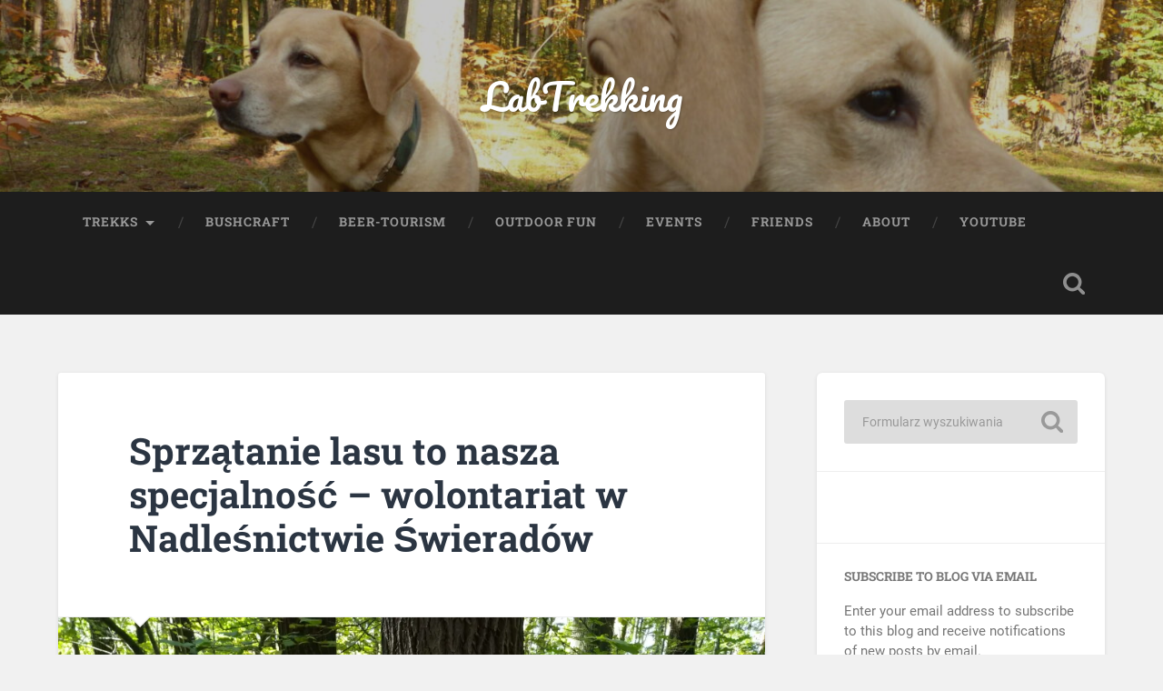

--- FILE ---
content_type: text/html; charset=UTF-8
request_url: https://labtrekking.com/events/sprzatanie-lasu-to-nasza-specjalnosc-wolontariat-w-nadlesnictwie-swieradow/
body_size: 111229
content:
<!DOCTYPE html>

<html lang="pl-PL">

	<head>
		
		<meta charset="UTF-8">
		<meta name="viewport" content="width=device-width, initial-scale=1.0, maximum-scale=1.0, user-scalable=no" >
						 
		<meta name='robots' content='index, follow, max-image-preview:large, max-snippet:-1, max-video-preview:-1' />
	<style>img:is([sizes="auto" i], [sizes^="auto," i]) { contain-intrinsic-size: 3000px 1500px }</style>
	
		<!-- Meta Tag Manager -->
		<meta name="google-site-verification" content="3M_o6n8z0DcfCB5JH_5STowAMvbAtP41RrG2JIl-Tdc" />
		<!-- / Meta Tag Manager -->

	<!-- This site is optimized with the Yoast SEO plugin v26.7 - https://yoast.com/wordpress/plugins/seo/ -->
	<title>Sprzątanie lasu to nasza specjalność - wolontariat w Nadleśnictwie Świeradów &#8226; LabTrekking</title>
	<meta name="description" content="Wolontariackie sprzątanie lasu w okolicach zamku Czocha i Jeziora Leśniańskiego w Nadleśnictwie Świeradów." />
	<link rel="canonical" href="https://labtrekking.com/events/sprzatanie-lasu-to-nasza-specjalnosc-wolontariat-w-nadlesnictwie-swieradow/" />
	<meta property="og:locale" content="pl_PL" />
	<meta property="og:type" content="article" />
	<meta property="og:title" content="Sprzątanie lasu to nasza specjalność - wolontariat w Nadleśnictwie Świeradów &#8226; LabTrekking" />
	<meta property="og:description" content="Wolontariackie sprzątanie lasu w okolicach zamku Czocha i Jeziora Leśniańskiego w Nadleśnictwie Świeradów." />
	<meta property="og:url" content="https://labtrekking.com/events/sprzatanie-lasu-to-nasza-specjalnosc-wolontariat-w-nadlesnictwie-swieradow/" />
	<meta property="og:site_name" content="LabTrekking" />
	<meta property="article:publisher" content="https://www.facebook.com/trekkingWithLabrador" />
	<meta property="article:author" content="http://www.facebook.com/labtrekking" />
	<meta property="article:published_time" content="2022-10-23T07:34:07+00:00" />
	<meta property="article:modified_time" content="2022-10-23T07:34:09+00:00" />
	<meta property="og:image" content="https://labtrekking.com/wp-content/uploads/2022/10/IMG_20220930_124801-scaled.jpg" />
	<meta property="og:image:width" content="2560" />
	<meta property="og:image:height" content="1920" />
	<meta property="og:image:type" content="image/jpeg" />
	<meta name="author" content="labtrekking" />
	<meta name="twitter:card" content="summary_large_image" />
	<meta name="twitter:creator" content="@SunnyLabrador" />
	<meta name="twitter:label1" content="Napisane przez" />
	<meta name="twitter:data1" content="labtrekking" />
	<meta name="twitter:label2" content="Szacowany czas czytania" />
	<meta name="twitter:data2" content="1 minuta" />
	<script type="application/ld+json" class="yoast-schema-graph">{"@context":"https://schema.org","@graph":[{"@type":"Article","@id":"https://labtrekking.com/events/sprzatanie-lasu-to-nasza-specjalnosc-wolontariat-w-nadlesnictwie-swieradow/#article","isPartOf":{"@id":"https://labtrekking.com/events/sprzatanie-lasu-to-nasza-specjalnosc-wolontariat-w-nadlesnictwie-swieradow/"},"author":{"name":"labtrekking","@id":"https://labtrekking.com/#/schema/person/45fe1e757b1607933da554328a3cb3ae"},"headline":"Sprzątanie lasu to nasza specjalność &#8211; wolontariat w Nadleśnictwie Świeradów","datePublished":"2022-10-23T07:34:07+00:00","dateModified":"2022-10-23T07:34:09+00:00","mainEntityOfPage":{"@id":"https://labtrekking.com/events/sprzatanie-lasu-to-nasza-specjalnosc-wolontariat-w-nadlesnictwie-swieradow/"},"wordCount":130,"commentCount":0,"publisher":{"@id":"https://labtrekking.com/#organization"},"image":{"@id":"https://labtrekking.com/events/sprzatanie-lasu-to-nasza-specjalnosc-wolontariat-w-nadlesnictwie-swieradow/#primaryimage"},"thumbnailUrl":"https://i0.wp.com/labtrekking.com/wp-content/uploads/2022/10/IMG_20220930_124801-scaled.jpg?fit=2560%2C1920&ssl=1","keywords":["las","Lasy Państwowe","Nadleśnictwo Świeradów","sprzątanie","wolontariat"],"articleSection":["events"],"inLanguage":"pl-PL","potentialAction":[{"@type":"CommentAction","name":"Comment","target":["https://labtrekking.com/events/sprzatanie-lasu-to-nasza-specjalnosc-wolontariat-w-nadlesnictwie-swieradow/#respond"]}]},{"@type":"WebPage","@id":"https://labtrekking.com/events/sprzatanie-lasu-to-nasza-specjalnosc-wolontariat-w-nadlesnictwie-swieradow/","url":"https://labtrekking.com/events/sprzatanie-lasu-to-nasza-specjalnosc-wolontariat-w-nadlesnictwie-swieradow/","name":"Sprzątanie lasu to nasza specjalność - wolontariat w Nadleśnictwie Świeradów &#8226; LabTrekking","isPartOf":{"@id":"https://labtrekking.com/#website"},"primaryImageOfPage":{"@id":"https://labtrekking.com/events/sprzatanie-lasu-to-nasza-specjalnosc-wolontariat-w-nadlesnictwie-swieradow/#primaryimage"},"image":{"@id":"https://labtrekking.com/events/sprzatanie-lasu-to-nasza-specjalnosc-wolontariat-w-nadlesnictwie-swieradow/#primaryimage"},"thumbnailUrl":"https://i0.wp.com/labtrekking.com/wp-content/uploads/2022/10/IMG_20220930_124801-scaled.jpg?fit=2560%2C1920&ssl=1","datePublished":"2022-10-23T07:34:07+00:00","dateModified":"2022-10-23T07:34:09+00:00","description":"Wolontariackie sprzątanie lasu w okolicach zamku Czocha i Jeziora Leśniańskiego w Nadleśnictwie Świeradów.","breadcrumb":{"@id":"https://labtrekking.com/events/sprzatanie-lasu-to-nasza-specjalnosc-wolontariat-w-nadlesnictwie-swieradow/#breadcrumb"},"inLanguage":"pl-PL","potentialAction":[{"@type":"ReadAction","target":["https://labtrekking.com/events/sprzatanie-lasu-to-nasza-specjalnosc-wolontariat-w-nadlesnictwie-swieradow/"]}]},{"@type":"ImageObject","inLanguage":"pl-PL","@id":"https://labtrekking.com/events/sprzatanie-lasu-to-nasza-specjalnosc-wolontariat-w-nadlesnictwie-swieradow/#primaryimage","url":"https://i0.wp.com/labtrekking.com/wp-content/uploads/2022/10/IMG_20220930_124801-scaled.jpg?fit=2560%2C1920&ssl=1","contentUrl":"https://i0.wp.com/labtrekking.com/wp-content/uploads/2022/10/IMG_20220930_124801-scaled.jpg?fit=2560%2C1920&ssl=1","width":2560,"height":1920,"caption":"To tylko cząstka efektów naszej pracy"},{"@type":"BreadcrumbList","@id":"https://labtrekking.com/events/sprzatanie-lasu-to-nasza-specjalnosc-wolontariat-w-nadlesnictwie-swieradow/#breadcrumb","itemListElement":[{"@type":"ListItem","position":1,"name":"Home","item":"https://labtrekking.com/"},{"@type":"ListItem","position":2,"name":"Sprzątanie lasu to nasza specjalność &#8211; wolontariat w Nadleśnictwie Świeradów"}]},{"@type":"WebSite","@id":"https://labtrekking.com/#website","url":"https://labtrekking.com/","name":"LabTrekking","description":"","publisher":{"@id":"https://labtrekking.com/#organization"},"potentialAction":[{"@type":"SearchAction","target":{"@type":"EntryPoint","urlTemplate":"https://labtrekking.com/?s={search_term_string}"},"query-input":{"@type":"PropertyValueSpecification","valueRequired":true,"valueName":"search_term_string"}}],"inLanguage":"pl-PL"},{"@type":"Organization","@id":"https://labtrekking.com/#organization","name":"LabTrekking.com","url":"https://labtrekking.com/","logo":{"@type":"ImageObject","inLanguage":"pl-PL","@id":"https://labtrekking.com/#/schema/logo/image/","url":"https://i2.wp.com/labtrekking.com/wp-content/uploads/2020/03/logo.png?fit=570%2C574&ssl=1","contentUrl":"https://i2.wp.com/labtrekking.com/wp-content/uploads/2020/03/logo.png?fit=570%2C574&ssl=1","width":570,"height":574,"caption":"LabTrekking.com"},"image":{"@id":"https://labtrekking.com/#/schema/logo/image/"},"sameAs":["https://www.facebook.com/trekkingWithLabrador","https://www.youtube.com/c/LabTrekking"]},{"@type":"Person","@id":"https://labtrekking.com/#/schema/person/45fe1e757b1607933da554328a3cb3ae","name":"labtrekking","image":{"@type":"ImageObject","inLanguage":"pl-PL","@id":"https://labtrekking.com/#/schema/person/image/","url":"https://secure.gravatar.com/avatar/4553906e1c8efd2e7438e32dfd2afab6acaf2da903e0c9faf34e9c3f1a9098db?s=96&d=wavatar&r=g","contentUrl":"https://secure.gravatar.com/avatar/4553906e1c8efd2e7438e32dfd2afab6acaf2da903e0c9faf34e9c3f1a9098db?s=96&d=wavatar&r=g","caption":"labtrekking"},"description":"Szlaki długodystansowe w psim towarzystwie, bushcraft, natura","sameAs":["http://labtrekking.com","http://www.facebook.com/labtrekking","https://x.com/SunnyLabrador"],"url":"https://labtrekking.com/author/labtrekking/"}]}</script>
	<!-- / Yoast SEO plugin. -->


<link rel='dns-prefetch' href='//static.addtoany.com' />
<link rel='dns-prefetch' href='//secure.gravatar.com' />
<link rel='dns-prefetch' href='//platform-api.sharethis.com' />
<link rel='dns-prefetch' href='//stats.wp.com' />
<link rel='dns-prefetch' href='//v0.wordpress.com' />
<link rel='preconnect' href='//i0.wp.com' />
<link rel='preconnect' href='//c0.wp.com' />
<link rel="alternate" type="application/rss+xml" title="LabTrekking &raquo; Kanał z wpisami" href="https://labtrekking.com/feed/" />
<link rel="alternate" type="application/rss+xml" title="LabTrekking &raquo; Kanał z komentarzami" href="https://labtrekking.com/comments/feed/" />
<link rel="alternate" type="application/rss+xml" title="LabTrekking &raquo; Sprzątanie lasu to nasza specjalność &#8211; wolontariat w Nadleśnictwie Świeradów Kanał z komentarzami" href="https://labtrekking.com/events/sprzatanie-lasu-to-nasza-specjalnosc-wolontariat-w-nadlesnictwie-swieradow/feed/" />
<script type="text/javascript">
/* <![CDATA[ */
window._wpemojiSettings = {"baseUrl":"https:\/\/s.w.org\/images\/core\/emoji\/16.0.1\/72x72\/","ext":".png","svgUrl":"https:\/\/s.w.org\/images\/core\/emoji\/16.0.1\/svg\/","svgExt":".svg","source":{"concatemoji":"https:\/\/labtrekking.com\/wp-includes\/js\/wp-emoji-release.min.js?ver=7eff2e82f9e3086ea41202d9d0c66c9f"}};
/*! This file is auto-generated */
!function(s,n){var o,i,e;function c(e){try{var t={supportTests:e,timestamp:(new Date).valueOf()};sessionStorage.setItem(o,JSON.stringify(t))}catch(e){}}function p(e,t,n){e.clearRect(0,0,e.canvas.width,e.canvas.height),e.fillText(t,0,0);var t=new Uint32Array(e.getImageData(0,0,e.canvas.width,e.canvas.height).data),a=(e.clearRect(0,0,e.canvas.width,e.canvas.height),e.fillText(n,0,0),new Uint32Array(e.getImageData(0,0,e.canvas.width,e.canvas.height).data));return t.every(function(e,t){return e===a[t]})}function u(e,t){e.clearRect(0,0,e.canvas.width,e.canvas.height),e.fillText(t,0,0);for(var n=e.getImageData(16,16,1,1),a=0;a<n.data.length;a++)if(0!==n.data[a])return!1;return!0}function f(e,t,n,a){switch(t){case"flag":return n(e,"\ud83c\udff3\ufe0f\u200d\u26a7\ufe0f","\ud83c\udff3\ufe0f\u200b\u26a7\ufe0f")?!1:!n(e,"\ud83c\udde8\ud83c\uddf6","\ud83c\udde8\u200b\ud83c\uddf6")&&!n(e,"\ud83c\udff4\udb40\udc67\udb40\udc62\udb40\udc65\udb40\udc6e\udb40\udc67\udb40\udc7f","\ud83c\udff4\u200b\udb40\udc67\u200b\udb40\udc62\u200b\udb40\udc65\u200b\udb40\udc6e\u200b\udb40\udc67\u200b\udb40\udc7f");case"emoji":return!a(e,"\ud83e\udedf")}return!1}function g(e,t,n,a){var r="undefined"!=typeof WorkerGlobalScope&&self instanceof WorkerGlobalScope?new OffscreenCanvas(300,150):s.createElement("canvas"),o=r.getContext("2d",{willReadFrequently:!0}),i=(o.textBaseline="top",o.font="600 32px Arial",{});return e.forEach(function(e){i[e]=t(o,e,n,a)}),i}function t(e){var t=s.createElement("script");t.src=e,t.defer=!0,s.head.appendChild(t)}"undefined"!=typeof Promise&&(o="wpEmojiSettingsSupports",i=["flag","emoji"],n.supports={everything:!0,everythingExceptFlag:!0},e=new Promise(function(e){s.addEventListener("DOMContentLoaded",e,{once:!0})}),new Promise(function(t){var n=function(){try{var e=JSON.parse(sessionStorage.getItem(o));if("object"==typeof e&&"number"==typeof e.timestamp&&(new Date).valueOf()<e.timestamp+604800&&"object"==typeof e.supportTests)return e.supportTests}catch(e){}return null}();if(!n){if("undefined"!=typeof Worker&&"undefined"!=typeof OffscreenCanvas&&"undefined"!=typeof URL&&URL.createObjectURL&&"undefined"!=typeof Blob)try{var e="postMessage("+g.toString()+"("+[JSON.stringify(i),f.toString(),p.toString(),u.toString()].join(",")+"));",a=new Blob([e],{type:"text/javascript"}),r=new Worker(URL.createObjectURL(a),{name:"wpTestEmojiSupports"});return void(r.onmessage=function(e){c(n=e.data),r.terminate(),t(n)})}catch(e){}c(n=g(i,f,p,u))}t(n)}).then(function(e){for(var t in e)n.supports[t]=e[t],n.supports.everything=n.supports.everything&&n.supports[t],"flag"!==t&&(n.supports.everythingExceptFlag=n.supports.everythingExceptFlag&&n.supports[t]);n.supports.everythingExceptFlag=n.supports.everythingExceptFlag&&!n.supports.flag,n.DOMReady=!1,n.readyCallback=function(){n.DOMReady=!0}}).then(function(){return e}).then(function(){var e;n.supports.everything||(n.readyCallback(),(e=n.source||{}).concatemoji?t(e.concatemoji):e.wpemoji&&e.twemoji&&(t(e.twemoji),t(e.wpemoji)))}))}((window,document),window._wpemojiSettings);
/* ]]> */
</script>
<link rel='stylesheet' id='jetpack_related-posts-css' href='https://c0.wp.com/p/jetpack/15.4/modules/related-posts/related-posts.css' type='text/css' media='all' />
<style id='wp-emoji-styles-inline-css' type='text/css'>

	img.wp-smiley, img.emoji {
		display: inline !important;
		border: none !important;
		box-shadow: none !important;
		height: 1em !important;
		width: 1em !important;
		margin: 0 0.07em !important;
		vertical-align: -0.1em !important;
		background: none !important;
		padding: 0 !important;
	}
</style>
<link rel='stylesheet' id='wp-block-library-css' href='https://c0.wp.com/c/6.8.3/wp-includes/css/dist/block-library/style.min.css' type='text/css' media='all' />
<style id='classic-theme-styles-inline-css' type='text/css'>
/*! This file is auto-generated */
.wp-block-button__link{color:#fff;background-color:#32373c;border-radius:9999px;box-shadow:none;text-decoration:none;padding:calc(.667em + 2px) calc(1.333em + 2px);font-size:1.125em}.wp-block-file__button{background:#32373c;color:#fff;text-decoration:none}
</style>
<link rel='stylesheet' id='mediaelement-css' href='https://c0.wp.com/c/6.8.3/wp-includes/js/mediaelement/mediaelementplayer-legacy.min.css' type='text/css' media='all' />
<link rel='stylesheet' id='wp-mediaelement-css' href='https://c0.wp.com/c/6.8.3/wp-includes/js/mediaelement/wp-mediaelement.min.css' type='text/css' media='all' />
<style id='jetpack-sharing-buttons-style-inline-css' type='text/css'>
.jetpack-sharing-buttons__services-list{display:flex;flex-direction:row;flex-wrap:wrap;gap:0;list-style-type:none;margin:5px;padding:0}.jetpack-sharing-buttons__services-list.has-small-icon-size{font-size:12px}.jetpack-sharing-buttons__services-list.has-normal-icon-size{font-size:16px}.jetpack-sharing-buttons__services-list.has-large-icon-size{font-size:24px}.jetpack-sharing-buttons__services-list.has-huge-icon-size{font-size:36px}@media print{.jetpack-sharing-buttons__services-list{display:none!important}}.editor-styles-wrapper .wp-block-jetpack-sharing-buttons{gap:0;padding-inline-start:0}ul.jetpack-sharing-buttons__services-list.has-background{padding:1.25em 2.375em}
</style>
<style id='global-styles-inline-css' type='text/css'>
:root{--wp--preset--aspect-ratio--square: 1;--wp--preset--aspect-ratio--4-3: 4/3;--wp--preset--aspect-ratio--3-4: 3/4;--wp--preset--aspect-ratio--3-2: 3/2;--wp--preset--aspect-ratio--2-3: 2/3;--wp--preset--aspect-ratio--16-9: 16/9;--wp--preset--aspect-ratio--9-16: 9/16;--wp--preset--color--black: #222;--wp--preset--color--cyan-bluish-gray: #abb8c3;--wp--preset--color--white: #fff;--wp--preset--color--pale-pink: #f78da7;--wp--preset--color--vivid-red: #cf2e2e;--wp--preset--color--luminous-vivid-orange: #ff6900;--wp--preset--color--luminous-vivid-amber: #fcb900;--wp--preset--color--light-green-cyan: #7bdcb5;--wp--preset--color--vivid-green-cyan: #00d084;--wp--preset--color--pale-cyan-blue: #8ed1fc;--wp--preset--color--vivid-cyan-blue: #0693e3;--wp--preset--color--vivid-purple: #9b51e0;--wp--preset--color--accent: #13C4A5;--wp--preset--color--dark-gray: #444;--wp--preset--color--medium-gray: #666;--wp--preset--color--light-gray: #888;--wp--preset--gradient--vivid-cyan-blue-to-vivid-purple: linear-gradient(135deg,rgba(6,147,227,1) 0%,rgb(155,81,224) 100%);--wp--preset--gradient--light-green-cyan-to-vivid-green-cyan: linear-gradient(135deg,rgb(122,220,180) 0%,rgb(0,208,130) 100%);--wp--preset--gradient--luminous-vivid-amber-to-luminous-vivid-orange: linear-gradient(135deg,rgba(252,185,0,1) 0%,rgba(255,105,0,1) 100%);--wp--preset--gradient--luminous-vivid-orange-to-vivid-red: linear-gradient(135deg,rgba(255,105,0,1) 0%,rgb(207,46,46) 100%);--wp--preset--gradient--very-light-gray-to-cyan-bluish-gray: linear-gradient(135deg,rgb(238,238,238) 0%,rgb(169,184,195) 100%);--wp--preset--gradient--cool-to-warm-spectrum: linear-gradient(135deg,rgb(74,234,220) 0%,rgb(151,120,209) 20%,rgb(207,42,186) 40%,rgb(238,44,130) 60%,rgb(251,105,98) 80%,rgb(254,248,76) 100%);--wp--preset--gradient--blush-light-purple: linear-gradient(135deg,rgb(255,206,236) 0%,rgb(152,150,240) 100%);--wp--preset--gradient--blush-bordeaux: linear-gradient(135deg,rgb(254,205,165) 0%,rgb(254,45,45) 50%,rgb(107,0,62) 100%);--wp--preset--gradient--luminous-dusk: linear-gradient(135deg,rgb(255,203,112) 0%,rgb(199,81,192) 50%,rgb(65,88,208) 100%);--wp--preset--gradient--pale-ocean: linear-gradient(135deg,rgb(255,245,203) 0%,rgb(182,227,212) 50%,rgb(51,167,181) 100%);--wp--preset--gradient--electric-grass: linear-gradient(135deg,rgb(202,248,128) 0%,rgb(113,206,126) 100%);--wp--preset--gradient--midnight: linear-gradient(135deg,rgb(2,3,129) 0%,rgb(40,116,252) 100%);--wp--preset--font-size--small: 16px;--wp--preset--font-size--medium: 20px;--wp--preset--font-size--large: 24px;--wp--preset--font-size--x-large: 42px;--wp--preset--font-size--regular: 18px;--wp--preset--font-size--larger: 32px;--wp--preset--spacing--20: 0.44rem;--wp--preset--spacing--30: 0.67rem;--wp--preset--spacing--40: 1rem;--wp--preset--spacing--50: 1.5rem;--wp--preset--spacing--60: 2.25rem;--wp--preset--spacing--70: 3.38rem;--wp--preset--spacing--80: 5.06rem;--wp--preset--shadow--natural: 6px 6px 9px rgba(0, 0, 0, 0.2);--wp--preset--shadow--deep: 12px 12px 50px rgba(0, 0, 0, 0.4);--wp--preset--shadow--sharp: 6px 6px 0px rgba(0, 0, 0, 0.2);--wp--preset--shadow--outlined: 6px 6px 0px -3px rgba(255, 255, 255, 1), 6px 6px rgba(0, 0, 0, 1);--wp--preset--shadow--crisp: 6px 6px 0px rgba(0, 0, 0, 1);}:where(.is-layout-flex){gap: 0.5em;}:where(.is-layout-grid){gap: 0.5em;}body .is-layout-flex{display: flex;}.is-layout-flex{flex-wrap: wrap;align-items: center;}.is-layout-flex > :is(*, div){margin: 0;}body .is-layout-grid{display: grid;}.is-layout-grid > :is(*, div){margin: 0;}:where(.wp-block-columns.is-layout-flex){gap: 2em;}:where(.wp-block-columns.is-layout-grid){gap: 2em;}:where(.wp-block-post-template.is-layout-flex){gap: 1.25em;}:where(.wp-block-post-template.is-layout-grid){gap: 1.25em;}.has-black-color{color: var(--wp--preset--color--black) !important;}.has-cyan-bluish-gray-color{color: var(--wp--preset--color--cyan-bluish-gray) !important;}.has-white-color{color: var(--wp--preset--color--white) !important;}.has-pale-pink-color{color: var(--wp--preset--color--pale-pink) !important;}.has-vivid-red-color{color: var(--wp--preset--color--vivid-red) !important;}.has-luminous-vivid-orange-color{color: var(--wp--preset--color--luminous-vivid-orange) !important;}.has-luminous-vivid-amber-color{color: var(--wp--preset--color--luminous-vivid-amber) !important;}.has-light-green-cyan-color{color: var(--wp--preset--color--light-green-cyan) !important;}.has-vivid-green-cyan-color{color: var(--wp--preset--color--vivid-green-cyan) !important;}.has-pale-cyan-blue-color{color: var(--wp--preset--color--pale-cyan-blue) !important;}.has-vivid-cyan-blue-color{color: var(--wp--preset--color--vivid-cyan-blue) !important;}.has-vivid-purple-color{color: var(--wp--preset--color--vivid-purple) !important;}.has-black-background-color{background-color: var(--wp--preset--color--black) !important;}.has-cyan-bluish-gray-background-color{background-color: var(--wp--preset--color--cyan-bluish-gray) !important;}.has-white-background-color{background-color: var(--wp--preset--color--white) !important;}.has-pale-pink-background-color{background-color: var(--wp--preset--color--pale-pink) !important;}.has-vivid-red-background-color{background-color: var(--wp--preset--color--vivid-red) !important;}.has-luminous-vivid-orange-background-color{background-color: var(--wp--preset--color--luminous-vivid-orange) !important;}.has-luminous-vivid-amber-background-color{background-color: var(--wp--preset--color--luminous-vivid-amber) !important;}.has-light-green-cyan-background-color{background-color: var(--wp--preset--color--light-green-cyan) !important;}.has-vivid-green-cyan-background-color{background-color: var(--wp--preset--color--vivid-green-cyan) !important;}.has-pale-cyan-blue-background-color{background-color: var(--wp--preset--color--pale-cyan-blue) !important;}.has-vivid-cyan-blue-background-color{background-color: var(--wp--preset--color--vivid-cyan-blue) !important;}.has-vivid-purple-background-color{background-color: var(--wp--preset--color--vivid-purple) !important;}.has-black-border-color{border-color: var(--wp--preset--color--black) !important;}.has-cyan-bluish-gray-border-color{border-color: var(--wp--preset--color--cyan-bluish-gray) !important;}.has-white-border-color{border-color: var(--wp--preset--color--white) !important;}.has-pale-pink-border-color{border-color: var(--wp--preset--color--pale-pink) !important;}.has-vivid-red-border-color{border-color: var(--wp--preset--color--vivid-red) !important;}.has-luminous-vivid-orange-border-color{border-color: var(--wp--preset--color--luminous-vivid-orange) !important;}.has-luminous-vivid-amber-border-color{border-color: var(--wp--preset--color--luminous-vivid-amber) !important;}.has-light-green-cyan-border-color{border-color: var(--wp--preset--color--light-green-cyan) !important;}.has-vivid-green-cyan-border-color{border-color: var(--wp--preset--color--vivid-green-cyan) !important;}.has-pale-cyan-blue-border-color{border-color: var(--wp--preset--color--pale-cyan-blue) !important;}.has-vivid-cyan-blue-border-color{border-color: var(--wp--preset--color--vivid-cyan-blue) !important;}.has-vivid-purple-border-color{border-color: var(--wp--preset--color--vivid-purple) !important;}.has-vivid-cyan-blue-to-vivid-purple-gradient-background{background: var(--wp--preset--gradient--vivid-cyan-blue-to-vivid-purple) !important;}.has-light-green-cyan-to-vivid-green-cyan-gradient-background{background: var(--wp--preset--gradient--light-green-cyan-to-vivid-green-cyan) !important;}.has-luminous-vivid-amber-to-luminous-vivid-orange-gradient-background{background: var(--wp--preset--gradient--luminous-vivid-amber-to-luminous-vivid-orange) !important;}.has-luminous-vivid-orange-to-vivid-red-gradient-background{background: var(--wp--preset--gradient--luminous-vivid-orange-to-vivid-red) !important;}.has-very-light-gray-to-cyan-bluish-gray-gradient-background{background: var(--wp--preset--gradient--very-light-gray-to-cyan-bluish-gray) !important;}.has-cool-to-warm-spectrum-gradient-background{background: var(--wp--preset--gradient--cool-to-warm-spectrum) !important;}.has-blush-light-purple-gradient-background{background: var(--wp--preset--gradient--blush-light-purple) !important;}.has-blush-bordeaux-gradient-background{background: var(--wp--preset--gradient--blush-bordeaux) !important;}.has-luminous-dusk-gradient-background{background: var(--wp--preset--gradient--luminous-dusk) !important;}.has-pale-ocean-gradient-background{background: var(--wp--preset--gradient--pale-ocean) !important;}.has-electric-grass-gradient-background{background: var(--wp--preset--gradient--electric-grass) !important;}.has-midnight-gradient-background{background: var(--wp--preset--gradient--midnight) !important;}.has-small-font-size{font-size: var(--wp--preset--font-size--small) !important;}.has-medium-font-size{font-size: var(--wp--preset--font-size--medium) !important;}.has-large-font-size{font-size: var(--wp--preset--font-size--large) !important;}.has-x-large-font-size{font-size: var(--wp--preset--font-size--x-large) !important;}
:where(.wp-block-post-template.is-layout-flex){gap: 1.25em;}:where(.wp-block-post-template.is-layout-grid){gap: 1.25em;}
:where(.wp-block-columns.is-layout-flex){gap: 2em;}:where(.wp-block-columns.is-layout-grid){gap: 2em;}
:root :where(.wp-block-pullquote){font-size: 1.5em;line-height: 1.6;}
</style>
<link rel='stylesheet' id='contact-form-7-css' href='https://labtrekking.com/wp-content/plugins/contact-form-7/includes/css/styles.css?ver=6.1.4' type='text/css' media='all' />
<link rel='stylesheet' id='jetpack-subscriptions-css' href='https://c0.wp.com/p/jetpack/15.4/_inc/build/subscriptions/subscriptions.min.css' type='text/css' media='all' />
<style id='jetpack_facebook_likebox-inline-css' type='text/css'>
.widget_facebook_likebox {
	overflow: hidden;
}

</style>
<link rel='stylesheet' id='addtoany-css' href='https://labtrekking.com/wp-content/plugins/add-to-any/addtoany.min.css?ver=1.16' type='text/css' media='all' />
<link rel='stylesheet' id='sharedaddy-css' href='https://c0.wp.com/p/jetpack/15.4/modules/sharedaddy/sharing.css' type='text/css' media='all' />
<link rel='stylesheet' id='social-logos-css' href='https://c0.wp.com/p/jetpack/15.4/_inc/social-logos/social-logos.min.css' type='text/css' media='all' />
<link rel='stylesheet' id='baskerville_googleFonts-css' href='https://labtrekking.com/wp-content/themes/baskerville/assets/css/fonts.css?ver=7eff2e82f9e3086ea41202d9d0c66c9f' type='text/css' media='all' />
<link rel='stylesheet' id='baskerville_style-css' href='https://labtrekking.com/wp-content/themes/baskerville/style.css?ver=2.3.1' type='text/css' media='all' />
<script type="text/javascript" id="jetpack_related-posts-js-extra">
/* <![CDATA[ */
var related_posts_js_options = {"post_heading":"h4"};
/* ]]> */
</script>
<script type="text/javascript" src="https://c0.wp.com/p/jetpack/15.4/_inc/build/related-posts/related-posts.min.js" id="jetpack_related-posts-js"></script>
<script type="text/javascript" id="addtoany-core-js-before">
/* <![CDATA[ */
window.a2a_config=window.a2a_config||{};a2a_config.callbacks=[];a2a_config.overlays=[];a2a_config.templates={};a2a_localize = {
	Share: "Share",
	Save: "Save",
	Subscribe: "Subscribe",
	Email: "Email",
	Bookmark: "Bookmark",
	ShowAll: "Show all",
	ShowLess: "Show less",
	FindServices: "Find service(s)",
	FindAnyServiceToAddTo: "Instantly find any service to add to",
	PoweredBy: "Powered by",
	ShareViaEmail: "Share via email",
	SubscribeViaEmail: "Subscribe via email",
	BookmarkInYourBrowser: "Bookmark in your browser",
	BookmarkInstructions: "Press Ctrl+D or \u2318+D to bookmark this page",
	AddToYourFavorites: "Add to your favorites",
	SendFromWebOrProgram: "Send from any email address or email program",
	EmailProgram: "Email program",
	More: "More&#8230;",
	ThanksForSharing: "Thanks for sharing!",
	ThanksForFollowing: "Thanks for following!"
};
/* ]]> */
</script>
<script type="text/javascript" defer src="https://static.addtoany.com/menu/page.js" id="addtoany-core-js"></script>
<script type="text/javascript" src="https://c0.wp.com/c/6.8.3/wp-includes/js/jquery/jquery.min.js" id="jquery-core-js"></script>
<script type="text/javascript" src="https://c0.wp.com/c/6.8.3/wp-includes/js/jquery/jquery-migrate.min.js" id="jquery-migrate-js"></script>
<script type="text/javascript" defer src="https://labtrekking.com/wp-content/plugins/add-to-any/addtoany.min.js?ver=1.1" id="addtoany-jquery-js"></script>
<script type="text/javascript" src="https://c0.wp.com/c/6.8.3/wp-includes/js/imagesloaded.min.js" id="imagesloaded-js"></script>
<script type="text/javascript" src="https://c0.wp.com/c/6.8.3/wp-includes/js/masonry.min.js" id="masonry-js"></script>
<script type="text/javascript" src="https://labtrekking.com/wp-content/themes/baskerville/assets/js/jquery.flexslider-min.js?ver=2.7.2" id="baskerville_flexslider-js"></script>
<script type="text/javascript" src="https://labtrekking.com/wp-content/themes/baskerville/assets/js/global.js?ver=2.3.1" id="baskerville_global-js"></script>
<script type="text/javascript" src="//platform-api.sharethis.com/js/sharethis.js#source=googleanalytics-wordpress#product=ga&amp;property=5efd08cf8538d000128cf001" id="googleanalytics-platform-sharethis-js"></script>
<link rel="https://api.w.org/" href="https://labtrekking.com/wp-json/" /><link rel="alternate" title="JSON" type="application/json" href="https://labtrekking.com/wp-json/wp/v2/posts/4156" /><link rel="EditURI" type="application/rsd+xml" title="RSD" href="https://labtrekking.com/xmlrpc.php?rsd" />

<link rel='shortlink' href='https://wp.me/p7bNuy-152' />
<link rel="alternate" title="oEmbed (JSON)" type="application/json+oembed" href="https://labtrekking.com/wp-json/oembed/1.0/embed?url=https%3A%2F%2Flabtrekking.com%2Fevents%2Fsprzatanie-lasu-to-nasza-specjalnosc-wolontariat-w-nadlesnictwie-swieradow%2F" />
<link rel="alternate" title="oEmbed (XML)" type="text/xml+oembed" href="https://labtrekking.com/wp-json/oembed/1.0/embed?url=https%3A%2F%2Flabtrekking.com%2Fevents%2Fsprzatanie-lasu-to-nasza-specjalnosc-wolontariat-w-nadlesnictwie-swieradow%2F&#038;format=xml" />
<script src="https://www.google.com/recaptcha/api.js" async defer></script>
<meta name="robots" content="index, follow" />
	<style>img#wpstats{display:none}</style>
		<script>
(function() {
	(function (i, s, o, g, r, a, m) {
		i['GoogleAnalyticsObject'] = r;
		i[r] = i[r] || function () {
				(i[r].q = i[r].q || []).push(arguments)
			}, i[r].l = 1 * new Date();
		a = s.createElement(o),
			m = s.getElementsByTagName(o)[0];
		a.async = 1;
		a.src = g;
		m.parentNode.insertBefore(a, m)
	})(window, document, 'script', 'https://google-analytics.com/analytics.js', 'ga');

	ga('create', 'UA-72479590-1', 'auto');
			ga('send', 'pageview');
	})();
</script>
<style type="text/css" id="custom-background-css">
body.custom-background { background-color: #f1f1f1; }
</style>
	<link rel="icon" href="https://i0.wp.com/labtrekking.com/wp-content/uploads/2020/03/cropped-logo-1.png?fit=32%2C32&#038;ssl=1" sizes="32x32" />
<link rel="icon" href="https://i0.wp.com/labtrekking.com/wp-content/uploads/2020/03/cropped-logo-1.png?fit=192%2C192&#038;ssl=1" sizes="192x192" />
<link rel="apple-touch-icon" href="https://i0.wp.com/labtrekking.com/wp-content/uploads/2020/03/cropped-logo-1.png?fit=180%2C180&#038;ssl=1" />
<meta name="msapplication-TileImage" content="https://i0.wp.com/labtrekking.com/wp-content/uploads/2020/03/cropped-logo-1.png?fit=270%2C270&#038;ssl=1" />
	
	</head>
	
	<body class="wp-singular post-template-default single single-post postid-4156 single-format-standard custom-background wp-theme-baskerville has-featured-image single single-post">

		
		<a class="skip-link button" href="#site-content">Przejdź do treści</a>
	
		<div class="header section small-padding bg-dark bg-image" style="background-image: url( https://labtrekking.com/wp-content/uploads/2020/10/cropped-propozycja_tla-scaled-1.jpg );">
		
			<div class="cover"></div>
			
			<div class="header-search-block bg-graphite hidden">
				<form role="search"  method="get" class="searchform" action="https://labtrekking.com/">
	<label for="search-form-696ee8812a4ed">
		<span class="screen-reader-text">Szukaj:</span>
		<input type="search" id="search-form-696ee8812a4ed" class="search-field" placeholder="Formularz wyszukiwania" value="" name="s" />
	</label>
	<input type="submit" class="searchsubmit" value="Szukaj" />
</form>
			</div><!-- .header-search-block -->
					
			<div class="header-inner section-inner">
			
				
					<div class="blog-title">
						<a href="https://labtrekking.com" rel="home">LabTrekking</a>
					</div>
				
									
											
			</div><!-- .header-inner -->
						
		</div><!-- .header -->
		
		<div class="navigation section no-padding bg-dark">
		
			<div class="navigation-inner section-inner">
			
				<button class="nav-toggle toggle fleft hidden">
					
					<div class="bar"></div>
					<div class="bar"></div>
					<div class="bar"></div>
					
				</button>
						
				<ul class="main-menu">
				
					<li id="menu-item-32" class="menu-item menu-item-type-taxonomy menu-item-object-category menu-item-has-children has-children menu-item-32"><a href="https://labtrekking.com/category/trekks/">trekks</a>
<ul class="sub-menu">
	<li id="menu-item-1139" class="menu-item menu-item-type-taxonomy menu-item-object-category menu-item-1139"><a href="https://labtrekking.com/category/trekks/baltyk/">bałtyk</a></li>
	<li id="menu-item-4142" class="menu-item menu-item-type-taxonomy menu-item-object-category menu-item-4142"><a href="https://labtrekking.com/category/trekks/beskidy/">beskidy</a></li>
	<li id="menu-item-1244" class="menu-item menu-item-type-taxonomy menu-item-object-category menu-item-1244"><a href="https://labtrekking.com/category/trekks/bulgaria/">bułgaria</a></li>
	<li id="menu-item-543" class="menu-item menu-item-type-taxonomy menu-item-object-category menu-item-543"><a href="https://labtrekking.com/category/trekks/chorwacja/">chorwacja</a></li>
	<li id="menu-item-545" class="menu-item menu-item-type-taxonomy menu-item-object-category menu-item-545"><a href="https://labtrekking.com/category/trekks/czechy/">czechy</a></li>
	<li id="menu-item-2173" class="menu-item menu-item-type-taxonomy menu-item-object-category menu-item-2173"><a href="https://labtrekking.com/category/trekks/estonia/">estonia</a></li>
	<li id="menu-item-4143" class="menu-item menu-item-type-taxonomy menu-item-object-category menu-item-4143"><a href="https://labtrekking.com/category/trekks/gory-bardzkie/">góry bardzkie</a></li>
	<li id="menu-item-4144" class="menu-item menu-item-type-taxonomy menu-item-object-category menu-item-4144"><a href="https://labtrekking.com/category/trekks/gory-bialskie/">góry bialskie</a></li>
	<li id="menu-item-2180" class="menu-item menu-item-type-taxonomy menu-item-object-category menu-item-2180"><a href="https://labtrekking.com/category/trekks/gory-bystrzyckie/">góry bystrzyckie</a></li>
	<li id="menu-item-2182" class="menu-item menu-item-type-taxonomy menu-item-object-category menu-item-2182"><a href="https://labtrekking.com/category/trekks/gory-kaczawskie/">góry kaczawskie</a></li>
	<li id="menu-item-2177" class="menu-item menu-item-type-taxonomy menu-item-object-category menu-item-2177"><a href="https://labtrekking.com/category/trekks/gory-kamienne/">góry kamienne</a></li>
	<li id="menu-item-4145" class="menu-item menu-item-type-taxonomy menu-item-object-category menu-item-4145"><a href="https://labtrekking.com/category/trekks/gory-krucze/">góry krucze</a></li>
	<li id="menu-item-4146" class="menu-item menu-item-type-taxonomy menu-item-object-category menu-item-4146"><a href="https://labtrekking.com/category/trekks/gory-opawskie/">góry opawskie</a></li>
	<li id="menu-item-2175" class="menu-item menu-item-type-taxonomy menu-item-object-category menu-item-2175"><a href="https://labtrekking.com/category/trekks/gory-sowie/">góry sowie</a></li>
	<li id="menu-item-2181" class="menu-item menu-item-type-taxonomy menu-item-object-category menu-item-2181"><a href="https://labtrekking.com/category/trekks/gory-stolowe/">góry stołowe</a></li>
	<li id="menu-item-4147" class="menu-item menu-item-type-taxonomy menu-item-object-category menu-item-4147"><a href="https://labtrekking.com/category/trekks/gory-walbrzyskie/">góry wałbrzyskie</a></li>
	<li id="menu-item-4140" class="menu-item menu-item-type-taxonomy menu-item-object-category menu-item-4140"><a href="https://labtrekking.com/category/trekks/glowny-szlak-beskidzki/">GSB</a></li>
	<li id="menu-item-2699" class="menu-item menu-item-type-taxonomy menu-item-object-category menu-item-2699"><a href="https://labtrekking.com/category/trekks/gss/">GSS</a></li>
	<li id="menu-item-4141" class="menu-item menu-item-type-taxonomy menu-item-object-category menu-item-4141"><a href="https://labtrekking.com/category/trekks/gss-trekks/">GSŚ</a></li>
	<li id="menu-item-1032" class="menu-item menu-item-type-taxonomy menu-item-object-category menu-item-1032"><a href="https://labtrekking.com/category/trekks/izery/">izery</a></li>
	<li id="menu-item-544" class="menu-item menu-item-type-taxonomy menu-item-object-category menu-item-544"><a href="https://labtrekking.com/category/trekks/karkonosze/">karkonosze</a></li>
	<li id="menu-item-6279" class="menu-item menu-item-type-taxonomy menu-item-object-category menu-item-6279"><a href="https://labtrekking.com/category/trekks/kungsleden/">kungsleden</a></li>
	<li id="menu-item-2179" class="menu-item menu-item-type-taxonomy menu-item-object-category menu-item-2179"><a href="https://labtrekking.com/category/trekks/litwa/">litwa</a></li>
	<li id="menu-item-2174" class="menu-item menu-item-type-taxonomy menu-item-object-category menu-item-2174"><a href="https://labtrekking.com/category/trekks/lotwa/">łotwa</a></li>
	<li id="menu-item-2178" class="menu-item menu-item-type-taxonomy menu-item-object-category menu-item-2178"><a href="https://labtrekking.com/category/trekks/masyw-snieznika/">masyw śnieżnika</a></li>
	<li id="menu-item-890" class="menu-item menu-item-type-taxonomy menu-item-object-category menu-item-890"><a href="https://labtrekking.com/category/trekks/moldawia/">mołdawia</a></li>
	<li id="menu-item-7096" class="menu-item menu-item-type-taxonomy menu-item-object-category menu-item-7096"><a href="https://labtrekking.com/category/trekks/nss/">NSS</a></li>
	<li id="menu-item-4924" class="menu-item menu-item-type-taxonomy menu-item-object-category menu-item-4924"><a href="https://labtrekking.com/category/trekks/pogorze-przemyskie/">pogórze przemyskie</a></li>
	<li id="menu-item-2176" class="menu-item menu-item-type-taxonomy menu-item-object-category menu-item-2176"><a href="https://labtrekking.com/category/trekks/rudawy-janowickie/">rudawy janowickie</a></li>
	<li id="menu-item-864" class="menu-item menu-item-type-taxonomy menu-item-object-category menu-item-864"><a href="https://labtrekking.com/category/trekks/rumunia/">rumunia</a></li>
	<li id="menu-item-4741" class="menu-item menu-item-type-taxonomy menu-item-object-category menu-item-4741"><a href="https://labtrekking.com/category/szlak-karpacki/">szlak karpacki</a></li>
	<li id="menu-item-4148" class="menu-item menu-item-type-taxonomy menu-item-object-category menu-item-4148"><a href="https://labtrekking.com/category/trekks/sleza/">ślęża</a></li>
	<li id="menu-item-1052" class="menu-item menu-item-type-taxonomy menu-item-object-category menu-item-1052"><a href="https://labtrekking.com/category/trekks/wegry/">węgry</a></li>
</ul>
</li>
<li id="menu-item-934" class="menu-item menu-item-type-taxonomy menu-item-object-category menu-item-934"><a href="https://labtrekking.com/category/bushcraft/">bushcraft</a></li>
<li id="menu-item-33" class="menu-item menu-item-type-taxonomy menu-item-object-category menu-item-33"><a href="https://labtrekking.com/category/beer-tourism/">beer-tourism</a></li>
<li id="menu-item-34" class="menu-item menu-item-type-taxonomy menu-item-object-category menu-item-34"><a href="https://labtrekking.com/category/outdoor-fun/">outdoor fun</a></li>
<li id="menu-item-236" class="menu-item menu-item-type-taxonomy menu-item-object-category current-post-ancestor current-menu-parent current-post-parent menu-item-236"><a href="https://labtrekking.com/category/events/">events</a></li>
<li id="menu-item-2716" class="menu-item menu-item-type-post_type menu-item-object-page menu-item-2716"><a href="https://labtrekking.com/friends/">Friends</a></li>
<li id="menu-item-31" class="menu-item menu-item-type-post_type menu-item-object-page menu-item-31"><a href="https://labtrekking.com/info/">About</a></li>
<li id="menu-item-2723" class="menu-item menu-item-type-custom menu-item-object-custom menu-item-2723"><a href="https://www.youtube.com/c/labtrekking">YouTube</a></li>
											
				</ul><!-- .main-menu -->
				 
				<button class="search-toggle toggle fright">
					<span class="screen-reader-text">Przełącz pole wyszukiwania</span>
				</button>
				 
				<div class="clear"></div>
				 
			</div><!-- .navigation-inner -->
			
		</div><!-- .navigation -->
		
		<div class="mobile-navigation section bg-graphite no-padding hidden">
					
			<ul class="mobile-menu">
			
				<li class="menu-item menu-item-type-taxonomy menu-item-object-category menu-item-has-children has-children menu-item-32"><a href="https://labtrekking.com/category/trekks/">trekks</a>
<ul class="sub-menu">
	<li class="menu-item menu-item-type-taxonomy menu-item-object-category menu-item-1139"><a href="https://labtrekking.com/category/trekks/baltyk/">bałtyk</a></li>
	<li class="menu-item menu-item-type-taxonomy menu-item-object-category menu-item-4142"><a href="https://labtrekking.com/category/trekks/beskidy/">beskidy</a></li>
	<li class="menu-item menu-item-type-taxonomy menu-item-object-category menu-item-1244"><a href="https://labtrekking.com/category/trekks/bulgaria/">bułgaria</a></li>
	<li class="menu-item menu-item-type-taxonomy menu-item-object-category menu-item-543"><a href="https://labtrekking.com/category/trekks/chorwacja/">chorwacja</a></li>
	<li class="menu-item menu-item-type-taxonomy menu-item-object-category menu-item-545"><a href="https://labtrekking.com/category/trekks/czechy/">czechy</a></li>
	<li class="menu-item menu-item-type-taxonomy menu-item-object-category menu-item-2173"><a href="https://labtrekking.com/category/trekks/estonia/">estonia</a></li>
	<li class="menu-item menu-item-type-taxonomy menu-item-object-category menu-item-4143"><a href="https://labtrekking.com/category/trekks/gory-bardzkie/">góry bardzkie</a></li>
	<li class="menu-item menu-item-type-taxonomy menu-item-object-category menu-item-4144"><a href="https://labtrekking.com/category/trekks/gory-bialskie/">góry bialskie</a></li>
	<li class="menu-item menu-item-type-taxonomy menu-item-object-category menu-item-2180"><a href="https://labtrekking.com/category/trekks/gory-bystrzyckie/">góry bystrzyckie</a></li>
	<li class="menu-item menu-item-type-taxonomy menu-item-object-category menu-item-2182"><a href="https://labtrekking.com/category/trekks/gory-kaczawskie/">góry kaczawskie</a></li>
	<li class="menu-item menu-item-type-taxonomy menu-item-object-category menu-item-2177"><a href="https://labtrekking.com/category/trekks/gory-kamienne/">góry kamienne</a></li>
	<li class="menu-item menu-item-type-taxonomy menu-item-object-category menu-item-4145"><a href="https://labtrekking.com/category/trekks/gory-krucze/">góry krucze</a></li>
	<li class="menu-item menu-item-type-taxonomy menu-item-object-category menu-item-4146"><a href="https://labtrekking.com/category/trekks/gory-opawskie/">góry opawskie</a></li>
	<li class="menu-item menu-item-type-taxonomy menu-item-object-category menu-item-2175"><a href="https://labtrekking.com/category/trekks/gory-sowie/">góry sowie</a></li>
	<li class="menu-item menu-item-type-taxonomy menu-item-object-category menu-item-2181"><a href="https://labtrekking.com/category/trekks/gory-stolowe/">góry stołowe</a></li>
	<li class="menu-item menu-item-type-taxonomy menu-item-object-category menu-item-4147"><a href="https://labtrekking.com/category/trekks/gory-walbrzyskie/">góry wałbrzyskie</a></li>
	<li class="menu-item menu-item-type-taxonomy menu-item-object-category menu-item-4140"><a href="https://labtrekking.com/category/trekks/glowny-szlak-beskidzki/">GSB</a></li>
	<li class="menu-item menu-item-type-taxonomy menu-item-object-category menu-item-2699"><a href="https://labtrekking.com/category/trekks/gss/">GSS</a></li>
	<li class="menu-item menu-item-type-taxonomy menu-item-object-category menu-item-4141"><a href="https://labtrekking.com/category/trekks/gss-trekks/">GSŚ</a></li>
	<li class="menu-item menu-item-type-taxonomy menu-item-object-category menu-item-1032"><a href="https://labtrekking.com/category/trekks/izery/">izery</a></li>
	<li class="menu-item menu-item-type-taxonomy menu-item-object-category menu-item-544"><a href="https://labtrekking.com/category/trekks/karkonosze/">karkonosze</a></li>
	<li class="menu-item menu-item-type-taxonomy menu-item-object-category menu-item-6279"><a href="https://labtrekking.com/category/trekks/kungsleden/">kungsleden</a></li>
	<li class="menu-item menu-item-type-taxonomy menu-item-object-category menu-item-2179"><a href="https://labtrekking.com/category/trekks/litwa/">litwa</a></li>
	<li class="menu-item menu-item-type-taxonomy menu-item-object-category menu-item-2174"><a href="https://labtrekking.com/category/trekks/lotwa/">łotwa</a></li>
	<li class="menu-item menu-item-type-taxonomy menu-item-object-category menu-item-2178"><a href="https://labtrekking.com/category/trekks/masyw-snieznika/">masyw śnieżnika</a></li>
	<li class="menu-item menu-item-type-taxonomy menu-item-object-category menu-item-890"><a href="https://labtrekking.com/category/trekks/moldawia/">mołdawia</a></li>
	<li class="menu-item menu-item-type-taxonomy menu-item-object-category menu-item-7096"><a href="https://labtrekking.com/category/trekks/nss/">NSS</a></li>
	<li class="menu-item menu-item-type-taxonomy menu-item-object-category menu-item-4924"><a href="https://labtrekking.com/category/trekks/pogorze-przemyskie/">pogórze przemyskie</a></li>
	<li class="menu-item menu-item-type-taxonomy menu-item-object-category menu-item-2176"><a href="https://labtrekking.com/category/trekks/rudawy-janowickie/">rudawy janowickie</a></li>
	<li class="menu-item menu-item-type-taxonomy menu-item-object-category menu-item-864"><a href="https://labtrekking.com/category/trekks/rumunia/">rumunia</a></li>
	<li class="menu-item menu-item-type-taxonomy menu-item-object-category menu-item-4741"><a href="https://labtrekking.com/category/szlak-karpacki/">szlak karpacki</a></li>
	<li class="menu-item menu-item-type-taxonomy menu-item-object-category menu-item-4148"><a href="https://labtrekking.com/category/trekks/sleza/">ślęża</a></li>
	<li class="menu-item menu-item-type-taxonomy menu-item-object-category menu-item-1052"><a href="https://labtrekking.com/category/trekks/wegry/">węgry</a></li>
</ul>
</li>
<li class="menu-item menu-item-type-taxonomy menu-item-object-category menu-item-934"><a href="https://labtrekking.com/category/bushcraft/">bushcraft</a></li>
<li class="menu-item menu-item-type-taxonomy menu-item-object-category menu-item-33"><a href="https://labtrekking.com/category/beer-tourism/">beer-tourism</a></li>
<li class="menu-item menu-item-type-taxonomy menu-item-object-category menu-item-34"><a href="https://labtrekking.com/category/outdoor-fun/">outdoor fun</a></li>
<li class="menu-item menu-item-type-taxonomy menu-item-object-category current-post-ancestor current-menu-parent current-post-parent menu-item-236"><a href="https://labtrekking.com/category/events/">events</a></li>
<li class="menu-item menu-item-type-post_type menu-item-object-page menu-item-2716"><a href="https://labtrekking.com/friends/">Friends</a></li>
<li class="menu-item menu-item-type-post_type menu-item-object-page menu-item-31"><a href="https://labtrekking.com/info/">About</a></li>
<li class="menu-item menu-item-type-custom menu-item-object-custom menu-item-2723"><a href="https://www.youtube.com/c/labtrekking">YouTube</a></li>
										
			 </ul><!-- .main-menu -->
		
		</div><!-- .mobile-navigation -->
<div class="wrapper section medium-padding" id="site-content">
										
	<div class="section-inner">
	
		<div class="content fleft">
												        
									
				<div id="post-4156" class="post-4156 post type-post status-publish format-standard has-post-thumbnail hentry category-events tag-las tag-lasy-panstwowe tag-nadlesnictwo-swieradow tag-sprzatanie tag-wolontariat">

									
					<div class="post-header">

												
						    <h1 class="post-title"><a href="https://labtrekking.com/events/sprzatanie-lasu-to-nasza-specjalnosc-wolontariat-w-nadlesnictwie-swieradow/" rel="bookmark">Sprzątanie lasu to nasza specjalność &#8211; wolontariat w Nadleśnictwie Świeradów</a></h1>

											    
					</div><!-- .post-header -->
					
										
						<div class="featured-media">
						
							<img width="945" height="709" src="https://i0.wp.com/labtrekking.com/wp-content/uploads/2022/10/IMG_20220930_124801-scaled.jpg?fit=945%2C709&amp;ssl=1" class="attachment-post-image size-post-image wp-post-image" alt="To tylko cząstka efektów naszej pracy" decoding="async" fetchpriority="high" srcset="https://i0.wp.com/labtrekking.com/wp-content/uploads/2022/10/IMG_20220930_124801-scaled.jpg?w=2560&amp;ssl=1 2560w, https://i0.wp.com/labtrekking.com/wp-content/uploads/2022/10/IMG_20220930_124801-scaled.jpg?resize=768%2C576&amp;ssl=1 768w, https://i0.wp.com/labtrekking.com/wp-content/uploads/2022/10/IMG_20220930_124801-scaled.jpg?resize=1536%2C1152&amp;ssl=1 1536w, https://i0.wp.com/labtrekking.com/wp-content/uploads/2022/10/IMG_20220930_124801-scaled.jpg?resize=2048%2C1536&amp;ssl=1 2048w, https://i0.wp.com/labtrekking.com/wp-content/uploads/2022/10/IMG_20220930_124801-scaled.jpg?resize=600%2C450&amp;ssl=1 600w, https://i0.wp.com/labtrekking.com/wp-content/uploads/2022/10/IMG_20220930_124801-scaled.jpg?resize=945%2C709&amp;ssl=1 945w, https://i0.wp.com/labtrekking.com/wp-content/uploads/2022/10/IMG_20220930_124801-scaled.jpg?w=1352&amp;ssl=1 1352w" sizes="(max-width: 945px) 100vw, 945px" data-attachment-id="4159" data-permalink="https://labtrekking.com/img_20220930_124801/" data-orig-file="https://i0.wp.com/labtrekking.com/wp-content/uploads/2022/10/IMG_20220930_124801-scaled.jpg?fit=2560%2C1920&amp;ssl=1" data-orig-size="2560,1920" data-comments-opened="1" data-image-meta="{&quot;aperture&quot;:&quot;1.8&quot;,&quot;credit&quot;:&quot;&quot;,&quot;camera&quot;:&quot;Nokia 7.1&quot;,&quot;caption&quot;:&quot;&quot;,&quot;created_timestamp&quot;:&quot;1664542083&quot;,&quot;copyright&quot;:&quot;&quot;,&quot;focal_length&quot;:&quot;3.96&quot;,&quot;iso&quot;:&quot;200&quot;,&quot;shutter_speed&quot;:&quot;0.009&quot;,&quot;title&quot;:&quot;&quot;,&quot;orientation&quot;:&quot;1&quot;}" data-image-title="To tylko cząstka efektów naszej pracy" data-image-description="&lt;p&gt;To tylko cząstka efektów naszej pracy&lt;/p&gt;
" data-image-caption="&lt;p&gt;To tylko cząstka efektów naszej pracy&lt;/p&gt;
" data-medium-file="https://i0.wp.com/labtrekking.com/wp-content/uploads/2022/10/IMG_20220930_124801-scaled.jpg?fit=2560%2C1920&amp;ssl=1" data-large-file="https://i0.wp.com/labtrekking.com/wp-content/uploads/2022/10/IMG_20220930_124801-scaled.jpg?fit=676%2C507&amp;ssl=1" />											
								<div class="media-caption-container">
								
									<p class="media-caption">To tylko cząstka efektów naszej pracy</p>
									
								</div>
								
																
						</div><!-- .featured-media -->
					
																			                                    	    
					<div class="post-content">
						
						
<p>30. września grupka ośmiu zapaleńców zebrała się w celu posprzątania okolic Jeziora Leśniańskiego na terenach Nadleśnictwa Świeradów. Do dyspozycji dostaliśmy niezwykle zaśmiecony teren nadbrzeżny i niebieski szlak łączący Jezioro Złotnickie i Leśną. W ciągu kilku godzin zapełniliśmy 18 dużych worków, dzięki czemu ten urokliwy teren nabrał nowego blasku i odzyskał swoją naturalną świetność. Z szerokimi uśmiechami na ustach poczuliśmy, że godnie wypełniliśmy swój wolontariacki obowiązek.</p>
<p><iframe src="//www.youtube.com/embed/bkk7_CmIQ4Y" allowfullscreen="allowfullscreen" width="560" height="314"></iframe></p>
<p>Podziękowania dla Leśnictwa Olszyna i Nadleśnictwa Świeradów-Zdrój za doskonałą współpracę. Polecamy się na przyszłość!</p>

		<style type="text/css">
			#gallery-1 {
				margin: auto;
			}
			#gallery-1 .gallery-item {
				float: left;
				margin-top: 10px;
				text-align: center;
				width: 20%;
			}
			#gallery-1 img {
				border: 2px solid #cfcfcf;
			}
			#gallery-1 .gallery-caption {
				margin-left: 0;
			}
			/* see gallery_shortcode() in wp-includes/media.php */
		</style>
		<div data-carousel-extra='{&quot;blog_id&quot;:1,&quot;permalink&quot;:&quot;https://labtrekking.com/events/sprzatanie-lasu-to-nasza-specjalnosc-wolontariat-w-nadlesnictwie-swieradow/&quot;}' id='gallery-1' class='gallery galleryid-4156 gallery-columns-5 gallery-size-thumbnail'><dl class='gallery-item'>
			<dt class='gallery-icon landscape'>
				<a href="https://i0.wp.com/labtrekking.com/wp-content/uploads/2022/10/IMG_20220930_125318-scaled.jpg?ssl=1"><img decoding="async" width="150" height="150" src="https://i0.wp.com/labtrekking.com/wp-content/uploads/2022/10/IMG_20220930_125318-scaled.jpg?resize=150%2C150&amp;ssl=1" class="attachment-thumbnail size-thumbnail" alt="" srcset="https://i0.wp.com/labtrekking.com/wp-content/uploads/2022/10/IMG_20220930_125318-scaled.jpg?resize=150%2C150&amp;ssl=1 150w, https://i0.wp.com/labtrekking.com/wp-content/uploads/2022/10/IMG_20220930_125318-scaled.jpg?zoom=2&amp;resize=150%2C150&amp;ssl=1 300w, https://i0.wp.com/labtrekking.com/wp-content/uploads/2022/10/IMG_20220930_125318-scaled.jpg?zoom=3&amp;resize=150%2C150&amp;ssl=1 450w" sizes="(max-width: 150px) 100vw, 150px" data-attachment-id="4160" data-permalink="https://labtrekking.com/img_20220930_125318/" data-orig-file="https://i0.wp.com/labtrekking.com/wp-content/uploads/2022/10/IMG_20220930_125318-scaled.jpg?fit=2560%2C1920&amp;ssl=1" data-orig-size="2560,1920" data-comments-opened="1" data-image-meta="{&quot;aperture&quot;:&quot;1.8&quot;,&quot;credit&quot;:&quot;&quot;,&quot;camera&quot;:&quot;Nokia 7.1&quot;,&quot;caption&quot;:&quot;&quot;,&quot;created_timestamp&quot;:&quot;1664542400&quot;,&quot;copyright&quot;:&quot;&quot;,&quot;focal_length&quot;:&quot;3.96&quot;,&quot;iso&quot;:&quot;100&quot;,&quot;shutter_speed&quot;:&quot;0.006&quot;,&quot;title&quot;:&quot;&quot;,&quot;orientation&quot;:&quot;1&quot;}" data-image-title="IMG_20220930_125318" data-image-description="" data-image-caption="" data-medium-file="https://i0.wp.com/labtrekking.com/wp-content/uploads/2022/10/IMG_20220930_125318-scaled.jpg?fit=2560%2C1920&amp;ssl=1" data-large-file="https://i0.wp.com/labtrekking.com/wp-content/uploads/2022/10/IMG_20220930_125318-scaled.jpg?fit=676%2C507&amp;ssl=1" /></a>
			</dt></dl><dl class='gallery-item'>
			<dt class='gallery-icon landscape'>
				<a href="https://i0.wp.com/labtrekking.com/wp-content/uploads/2022/10/IMG_20220930_125537-scaled.jpg?ssl=1"><img loading="lazy" decoding="async" width="150" height="150" src="https://i0.wp.com/labtrekking.com/wp-content/uploads/2022/10/IMG_20220930_125537-scaled.jpg?resize=150%2C150&amp;ssl=1" class="attachment-thumbnail size-thumbnail" alt="" srcset="https://i0.wp.com/labtrekking.com/wp-content/uploads/2022/10/IMG_20220930_125537-scaled.jpg?resize=150%2C150&amp;ssl=1 150w, https://i0.wp.com/labtrekking.com/wp-content/uploads/2022/10/IMG_20220930_125537-scaled.jpg?zoom=2&amp;resize=150%2C150&amp;ssl=1 300w, https://i0.wp.com/labtrekking.com/wp-content/uploads/2022/10/IMG_20220930_125537-scaled.jpg?zoom=3&amp;resize=150%2C150&amp;ssl=1 450w" sizes="auto, (max-width: 150px) 100vw, 150px" data-attachment-id="4161" data-permalink="https://labtrekking.com/img_20220930_125537/" data-orig-file="https://i0.wp.com/labtrekking.com/wp-content/uploads/2022/10/IMG_20220930_125537-scaled.jpg?fit=2560%2C1920&amp;ssl=1" data-orig-size="2560,1920" data-comments-opened="1" data-image-meta="{&quot;aperture&quot;:&quot;1.8&quot;,&quot;credit&quot;:&quot;&quot;,&quot;camera&quot;:&quot;Nokia 7.1&quot;,&quot;caption&quot;:&quot;&quot;,&quot;created_timestamp&quot;:&quot;1664542539&quot;,&quot;copyright&quot;:&quot;&quot;,&quot;focal_length&quot;:&quot;3.96&quot;,&quot;iso&quot;:&quot;100&quot;,&quot;shutter_speed&quot;:&quot;0.001&quot;,&quot;title&quot;:&quot;&quot;,&quot;orientation&quot;:&quot;1&quot;}" data-image-title="IMG_20220930_125537" data-image-description="" data-image-caption="" data-medium-file="https://i0.wp.com/labtrekking.com/wp-content/uploads/2022/10/IMG_20220930_125537-scaled.jpg?fit=2560%2C1920&amp;ssl=1" data-large-file="https://i0.wp.com/labtrekking.com/wp-content/uploads/2022/10/IMG_20220930_125537-scaled.jpg?fit=676%2C507&amp;ssl=1" /></a>
			</dt></dl><dl class='gallery-item'>
			<dt class='gallery-icon landscape'>
				<a href="https://i0.wp.com/labtrekking.com/wp-content/uploads/2022/10/IMG_20220930_130628-scaled.jpg?ssl=1"><img loading="lazy" decoding="async" width="150" height="150" src="https://i0.wp.com/labtrekking.com/wp-content/uploads/2022/10/IMG_20220930_130628-scaled.jpg?resize=150%2C150&amp;ssl=1" class="attachment-thumbnail size-thumbnail" alt="" srcset="https://i0.wp.com/labtrekking.com/wp-content/uploads/2022/10/IMG_20220930_130628-scaled.jpg?resize=150%2C150&amp;ssl=1 150w, https://i0.wp.com/labtrekking.com/wp-content/uploads/2022/10/IMG_20220930_130628-scaled.jpg?zoom=2&amp;resize=150%2C150&amp;ssl=1 300w, https://i0.wp.com/labtrekking.com/wp-content/uploads/2022/10/IMG_20220930_130628-scaled.jpg?zoom=3&amp;resize=150%2C150&amp;ssl=1 450w" sizes="auto, (max-width: 150px) 100vw, 150px" data-attachment-id="4162" data-permalink="https://labtrekking.com/img_20220930_130628/" data-orig-file="https://i0.wp.com/labtrekking.com/wp-content/uploads/2022/10/IMG_20220930_130628-scaled.jpg?fit=2560%2C1920&amp;ssl=1" data-orig-size="2560,1920" data-comments-opened="1" data-image-meta="{&quot;aperture&quot;:&quot;1.8&quot;,&quot;credit&quot;:&quot;&quot;,&quot;camera&quot;:&quot;Nokia 7.1&quot;,&quot;caption&quot;:&quot;&quot;,&quot;created_timestamp&quot;:&quot;1664543190&quot;,&quot;copyright&quot;:&quot;&quot;,&quot;focal_length&quot;:&quot;3.96&quot;,&quot;iso&quot;:&quot;100&quot;,&quot;shutter_speed&quot;:&quot;0.002&quot;,&quot;title&quot;:&quot;&quot;,&quot;orientation&quot;:&quot;1&quot;}" data-image-title="IMG_20220930_130628" data-image-description="" data-image-caption="" data-medium-file="https://i0.wp.com/labtrekking.com/wp-content/uploads/2022/10/IMG_20220930_130628-scaled.jpg?fit=2560%2C1920&amp;ssl=1" data-large-file="https://i0.wp.com/labtrekking.com/wp-content/uploads/2022/10/IMG_20220930_130628-scaled.jpg?fit=676%2C507&amp;ssl=1" /></a>
			</dt></dl><dl class='gallery-item'>
			<dt class='gallery-icon landscape'>
				<a href="https://i0.wp.com/labtrekking.com/wp-content/uploads/2022/10/IMG_20220930_130645-scaled.jpg?ssl=1"><img loading="lazy" decoding="async" width="150" height="150" src="https://i0.wp.com/labtrekking.com/wp-content/uploads/2022/10/IMG_20220930_130645-scaled.jpg?resize=150%2C150&amp;ssl=1" class="attachment-thumbnail size-thumbnail" alt="" srcset="https://i0.wp.com/labtrekking.com/wp-content/uploads/2022/10/IMG_20220930_130645-scaled.jpg?resize=150%2C150&amp;ssl=1 150w, https://i0.wp.com/labtrekking.com/wp-content/uploads/2022/10/IMG_20220930_130645-scaled.jpg?zoom=2&amp;resize=150%2C150&amp;ssl=1 300w, https://i0.wp.com/labtrekking.com/wp-content/uploads/2022/10/IMG_20220930_130645-scaled.jpg?zoom=3&amp;resize=150%2C150&amp;ssl=1 450w" sizes="auto, (max-width: 150px) 100vw, 150px" data-attachment-id="4163" data-permalink="https://labtrekking.com/img_20220930_130645/" data-orig-file="https://i0.wp.com/labtrekking.com/wp-content/uploads/2022/10/IMG_20220930_130645-scaled.jpg?fit=2560%2C1920&amp;ssl=1" data-orig-size="2560,1920" data-comments-opened="1" data-image-meta="{&quot;aperture&quot;:&quot;2&quot;,&quot;credit&quot;:&quot;&quot;,&quot;camera&quot;:&quot;Nokia 7.1&quot;,&quot;caption&quot;:&quot;&quot;,&quot;created_timestamp&quot;:&quot;1664543206&quot;,&quot;copyright&quot;:&quot;&quot;,&quot;focal_length&quot;:&quot;2.51&quot;,&quot;iso&quot;:&quot;100&quot;,&quot;shutter_speed&quot;:&quot;0.007&quot;,&quot;title&quot;:&quot;&quot;,&quot;orientation&quot;:&quot;1&quot;}" data-image-title="IMG_20220930_130645" data-image-description="" data-image-caption="" data-medium-file="https://i0.wp.com/labtrekking.com/wp-content/uploads/2022/10/IMG_20220930_130645-scaled.jpg?fit=2560%2C1920&amp;ssl=1" data-large-file="https://i0.wp.com/labtrekking.com/wp-content/uploads/2022/10/IMG_20220930_130645-scaled.jpg?fit=676%2C507&amp;ssl=1" /></a>
			</dt></dl>
			<br style='clear: both' />
		</div>

<div class="sharedaddy sd-sharing-enabled"><div class="robots-nocontent sd-block sd-social sd-social-icon sd-sharing"><h3 class="sd-title">Udostępnij:</h3><div class="sd-content"><ul><li class="share-twitter"><a rel="nofollow noopener noreferrer"
				data-shared="sharing-twitter-4156"
				class="share-twitter sd-button share-icon no-text"
				href="https://labtrekking.com/events/sprzatanie-lasu-to-nasza-specjalnosc-wolontariat-w-nadlesnictwie-swieradow/?share=twitter"
				target="_blank"
				aria-labelledby="sharing-twitter-4156"
				>
				<span id="sharing-twitter-4156" hidden>Kliknij, aby udostępnić na X (Otwiera się w nowym oknie)</span>
				<span>X</span>
			</a></li><li class="share-facebook"><a rel="nofollow noopener noreferrer"
				data-shared="sharing-facebook-4156"
				class="share-facebook sd-button share-icon no-text"
				href="https://labtrekking.com/events/sprzatanie-lasu-to-nasza-specjalnosc-wolontariat-w-nadlesnictwie-swieradow/?share=facebook"
				target="_blank"
				aria-labelledby="sharing-facebook-4156"
				>
				<span id="sharing-facebook-4156" hidden>Kliknij, aby udostępnić na Facebooku (Otwiera się w nowym oknie)</span>
				<span>Facebook</span>
			</a></li><li class="share-end"></li></ul></div></div></div>
<div id='jp-relatedposts' class='jp-relatedposts' >
	<h3 class="jp-relatedposts-headline"><em>Powiązane</em></h3>
</div><div class="addtoany_share_save_container addtoany_content addtoany_content_bottom"><div class="a2a_kit a2a_kit_size_40 addtoany_list" data-a2a-url="https://labtrekking.com/events/sprzatanie-lasu-to-nasza-specjalnosc-wolontariat-w-nadlesnictwie-swieradow/" data-a2a-title="Sprzątanie lasu to nasza specjalność – wolontariat w Nadleśnictwie Świeradów"><a class="a2a_button_facebook" href="https://www.addtoany.com/add_to/facebook?linkurl=https%3A%2F%2Flabtrekking.com%2Fevents%2Fsprzatanie-lasu-to-nasza-specjalnosc-wolontariat-w-nadlesnictwie-swieradow%2F&amp;linkname=Sprz%C4%85tanie%20lasu%20to%20nasza%20specjalno%C5%9B%C4%87%20%E2%80%93%20wolontariat%20w%20Nadle%C5%9Bnictwie%20%C5%9Awierad%C3%B3w" title="Facebook" rel="nofollow noopener" target="_blank"></a><a class="a2a_button_twitter" href="https://www.addtoany.com/add_to/twitter?linkurl=https%3A%2F%2Flabtrekking.com%2Fevents%2Fsprzatanie-lasu-to-nasza-specjalnosc-wolontariat-w-nadlesnictwie-swieradow%2F&amp;linkname=Sprz%C4%85tanie%20lasu%20to%20nasza%20specjalno%C5%9B%C4%87%20%E2%80%93%20wolontariat%20w%20Nadle%C5%9Bnictwie%20%C5%9Awierad%C3%B3w" title="Twitter" rel="nofollow noopener" target="_blank"></a><a class="a2a_button_email" href="https://www.addtoany.com/add_to/email?linkurl=https%3A%2F%2Flabtrekking.com%2Fevents%2Fsprzatanie-lasu-to-nasza-specjalnosc-wolontariat-w-nadlesnictwie-swieradow%2F&amp;linkname=Sprz%C4%85tanie%20lasu%20to%20nasza%20specjalno%C5%9B%C4%87%20%E2%80%93%20wolontariat%20w%20Nadle%C5%9Bnictwie%20%C5%9Awierad%C3%B3w" title="Email" rel="nofollow noopener" target="_blank"></a><a class="a2a_dd addtoany_share_save addtoany_share" href="https://www.addtoany.com/share"></a></div></div>						
						<div class="clear"></div>
									        
					</div><!-- .post-content -->
					            					
					<div class="post-meta-container">
						
						<div class="post-author">
						
							<div class="post-author-content">
							
								<h4>labtrekking</h4>
								
								<p>Szlaki długodystansowe w psim towarzystwie, bushcraft, natura</p>
								
								<div class="author-links">
									
									<a class="author-link-posts" href="https://labtrekking.com/author/labtrekking/">Archiwum autora</a>
									
																		
										<a class="author-link-website" href="http://labtrekking.com">Witryna autora</a>
										
																		
								</div><!-- .author-links -->
							
							</div><!-- .post-author-content -->
						
						</div><!-- .post-author -->
						
						<div class="post-meta">
						
							<p class="post-date">23 października, 2022</p>
							
														
							<p class="post-categories"><a href="https://labtrekking.com/category/events/" rel="category tag">events</a></p>
							
															<p class="post-tags"><a href="https://labtrekking.com/tag/las/" rel="tag">las</a>, <a href="https://labtrekking.com/tag/lasy-panstwowe/" rel="tag">Lasy Państwowe</a>, <a href="https://labtrekking.com/tag/nadlesnictwo-swieradow/" rel="tag">Nadleśnictwo Świeradów</a>, <a href="https://labtrekking.com/tag/sprzatanie/" rel="tag">sprzątanie</a>, <a href="https://labtrekking.com/tag/wolontariat/" rel="tag">wolontariat</a></p>
														
							<div class="clear"></div>
							
							<div class="post-nav">
							
																
									<a class="post-nav-prev" href="https://labtrekking.com/trekks/glowny-szlak-beskidzki/gsb-18-koniec/">Poprzedni wpis</a>
							
																		
									<a class="post-nav-next" href="https://labtrekking.com/trekks/glowny-szlak-beskidzki/glowny-szlak-beskidzki-na-wesolo-wyciete-sceny-wpadki/">Następny wpis</a>
							
																		
								<div class="clear"></div>
							
							</div><!-- .post-nav -->
						
						</div><!-- .post-meta -->
						
						<div class="clear"></div>
							
					</div><!-- .post-meta-container -->
																		
					
<div id="disqus_thread"></div>
												                        
						
			</div><!-- .post -->
		
		</div><!-- .content -->
		
		
	<div class="sidebar fright" role="complementary">
	
		<div class="widget widget_search"><div class="widget-content"><form role="search"  method="get" class="searchform" action="https://labtrekking.com/">
	<label for="search-form-696ee881333a4">
		<span class="screen-reader-text">Szukaj:</span>
		<input type="search" id="search-form-696ee881333a4" class="search-field" placeholder="Formularz wyszukiwania" value="" name="s" />
	</label>
	<input type="submit" class="searchsubmit" value="Szukaj" />
</form>
</div><div class="clear"></div></div><div class="widget widget_facebook_likebox"><div class="widget-content">		<div id="fb-root"></div>
		<div class="fb-page" data-href="https://www.facebook.com/trekkingWithLabrador" data-width="340"  data-height="432" data-hide-cover="false" data-show-facepile="true" data-tabs="false" data-hide-cta="false" data-small-header="false">
		<div class="fb-xfbml-parse-ignore"><blockquote cite="https://www.facebook.com/trekkingWithLabrador"><a href="https://www.facebook.com/trekkingWithLabrador"></a></blockquote></div>
		</div>
		</div><div class="clear"></div></div><div class="widget widget_blog_subscription jetpack_subscription_widget"><div class="widget-content"><h3 class="widget-title">Subscribe to Blog via Email</h3>
			<div class="wp-block-jetpack-subscriptions__container">
			<form action="#" method="post" accept-charset="utf-8" id="subscribe-blog-blog_subscription-2"
				data-blog="106246210"
				data-post_access_level="everybody" >
									<div id="subscribe-text"><p>Enter your email address to subscribe to this blog and receive notifications of new posts by email.</p>
</div>
										<p id="subscribe-email">
						<label id="jetpack-subscribe-label"
							class="screen-reader-text"
							for="subscribe-field-blog_subscription-2">
							Email Address						</label>
						<input type="email" name="email" autocomplete="email" required="required"
																					value=""
							id="subscribe-field-blog_subscription-2"
							placeholder="Email Address"
						/>
					</p>

					<p id="subscribe-submit"
											>
						<input type="hidden" name="action" value="subscribe"/>
						<input type="hidden" name="source" value="https://labtrekking.com/events/sprzatanie-lasu-to-nasza-specjalnosc-wolontariat-w-nadlesnictwie-swieradow/"/>
						<input type="hidden" name="sub-type" value="widget"/>
						<input type="hidden" name="redirect_fragment" value="subscribe-blog-blog_subscription-2"/>
						<input type="hidden" id="_wpnonce" name="_wpnonce" value="46b13978bf" /><input type="hidden" name="_wp_http_referer" value="/events/sprzatanie-lasu-to-nasza-specjalnosc-wolontariat-w-nadlesnictwie-swieradow/" />						<button type="submit"
															class="wp-block-button__link"
																					name="jetpack_subscriptions_widget"
						>
							Subscribe						</button>
					</p>
							</form>
							<div class="wp-block-jetpack-subscriptions__subscount">
					Dołącz do 5 innych subskrybentów				</div>
						</div>
			
</div><div class="clear"></div></div><div class="widget widget_tag_cloud"><div class="widget-content"><h3 class="widget-title">Tagi</h3><div class="tagcloud"><a href="https://labtrekking.com/tag/baltyk/" class="tag-cloud-link tag-link-339 tag-link-position-1" style="font-size: 13.384615384615pt;" aria-label="Bałtyk (13 elementów)">Bałtyk</a>
<a href="https://labtrekking.com/tag/beer/" class="tag-cloud-link tag-link-8 tag-link-position-2" style="font-size: 11.410256410256pt;" aria-label="beer (10 elementów)">beer</a>
<a href="https://labtrekking.com/tag/beskidy/" class="tag-cloud-link tag-link-617 tag-link-position-3" style="font-size: 9.7948717948718pt;" aria-label="Beskidy (8 elementów)">Beskidy</a>
<a href="https://labtrekking.com/tag/bieszczady/" class="tag-cloud-link tag-link-558 tag-link-position-4" style="font-size: 12.666666666667pt;" aria-label="Bieszczady (12 elementów)">Bieszczady</a>
<a href="https://labtrekking.com/tag/biwak/" class="tag-cloud-link tag-link-344 tag-link-position-5" style="font-size: 16.435897435897pt;" aria-label="biwak (20 elementów)">biwak</a>
<a href="https://labtrekking.com/tag/bushcraft/" class="tag-cloud-link tag-link-206 tag-link-position-6" style="font-size: 22pt;" aria-label="bushcraft (42 elementy)">bushcraft</a>
<a href="https://labtrekking.com/tag/bushcraft-z-psem/" class="tag-cloud-link tag-link-242 tag-link-position-7" style="font-size: 18.769230769231pt;" aria-label="bushcraft z psem (27 elementów)">bushcraft z psem</a>
<a href="https://labtrekking.com/tag/chorwacja/" class="tag-cloud-link tag-link-177 tag-link-position-8" style="font-size: 8.8974358974359pt;" aria-label="Chorwacja (7 elementów)">Chorwacja</a>
<a href="https://labtrekking.com/tag/croatia/" class="tag-cloud-link tag-link-169 tag-link-position-9" style="font-size: 9.7948717948718pt;" aria-label="Croatia (8 elementów)">Croatia</a>
<a href="https://labtrekking.com/tag/czechy/" class="tag-cloud-link tag-link-233 tag-link-position-10" style="font-size: 9.7948717948718pt;" aria-label="Czechy (8 elementów)">Czechy</a>
<a href="https://labtrekking.com/tag/dogtrekking/" class="tag-cloud-link tag-link-93 tag-link-position-11" style="font-size: 14.282051282051pt;" aria-label="dogtrekking (15 elementów)">dogtrekking</a>
<a href="https://labtrekking.com/tag/gold-dogtrekking/" class="tag-cloud-link tag-link-102 tag-link-position-12" style="font-size: 9.7948717948718pt;" aria-label="Gold-DogTrekking (8 elementów)">Gold-DogTrekking</a>
<a href="https://labtrekking.com/tag/gsb/" class="tag-cloud-link tag-link-743 tag-link-position-13" style="font-size: 16.435897435897pt;" aria-label="GSB (20 elementów)">GSB</a>
<a href="https://labtrekking.com/tag/gss/" class="tag-cloud-link tag-link-627 tag-link-position-14" style="font-size: 13.923076923077pt;" aria-label="GSS (14 elementów)">GSS</a>
<a href="https://labtrekking.com/tag/gory/" class="tag-cloud-link tag-link-528 tag-link-position-15" style="font-size: 8.8974358974359pt;" aria-label="góry (7 elementów)">góry</a>
<a href="https://labtrekking.com/tag/gory-bystrzyckie/" class="tag-cloud-link tag-link-455 tag-link-position-16" style="font-size: 9.7948717948718pt;" aria-label="Góry Bystrzyckie (8 elementów)">Góry Bystrzyckie</a>
<a href="https://labtrekking.com/tag/gory-izerskie/" class="tag-cloud-link tag-link-314 tag-link-position-17" style="font-size: 17.871794871795pt;" aria-label="Góry Izerskie (24 elementy)">Góry Izerskie</a>
<a href="https://labtrekking.com/tag/gory-kamienne/" class="tag-cloud-link tag-link-518 tag-link-position-18" style="font-size: 11.410256410256pt;" aria-label="góry kamienne (10 elementów)">góry kamienne</a>
<a href="https://labtrekking.com/tag/gory-sowie/" class="tag-cloud-link tag-link-420 tag-link-position-19" style="font-size: 9.7948717948718pt;" aria-label="Góry Sowie (8 elementów)">Góry Sowie</a>
<a href="https://labtrekking.com/tag/gory-suche/" class="tag-cloud-link tag-link-519 tag-link-position-20" style="font-size: 8.8974358974359pt;" aria-label="góry suche (7 elementów)">góry suche</a>
<a href="https://labtrekking.com/tag/gory-walbrzyskie/" class="tag-cloud-link tag-link-591 tag-link-position-21" style="font-size: 12.128205128205pt;" aria-label="góry wałbrzyskie (11 elementów)">góry wałbrzyskie</a>
<a href="https://labtrekking.com/tag/gory-z-psem/" class="tag-cloud-link tag-link-395 tag-link-position-22" style="font-size: 16.076923076923pt;" aria-label="góry z psem (19 elementów)">góry z psem</a>
<a href="https://labtrekking.com/tag/glowny-szlak-beskidzki/" class="tag-cloud-link tag-link-744 tag-link-position-23" style="font-size: 16.076923076923pt;" aria-label="Główny Szlak Beskidzki (19 elementów)">Główny Szlak Beskidzki</a>
<a href="https://labtrekking.com/tag/glowny-szlak-sudecki/" class="tag-cloud-link tag-link-628 tag-link-position-24" style="font-size: 13.384615384615pt;" aria-label="Główny Szlak Sudecki (13 elementów)">Główny Szlak Sudecki</a>
<a href="https://labtrekking.com/tag/izery/" class="tag-cloud-link tag-link-313 tag-link-position-25" style="font-size: 16.794871794872pt;" aria-label="Izery (21 elementów)">Izery</a>
<a href="https://labtrekking.com/tag/karkonosze/" class="tag-cloud-link tag-link-53 tag-link-position-26" style="font-size: 13.923076923077pt;" aria-label="Karkonosze (14 elementów)">Karkonosze</a>
<a href="https://labtrekking.com/tag/krkonose/" class="tag-cloud-link tag-link-55 tag-link-position-27" style="font-size: 9.7948717948718pt;" aria-label="Krkonose (8 elementów)">Krkonose</a>
<a href="https://labtrekking.com/tag/krkonose-mountains/" class="tag-cloud-link tag-link-59 tag-link-position-28" style="font-size: 8pt;" aria-label="Krkonoše mountains (6 elementów)">Krkonoše mountains</a>
<a href="https://labtrekking.com/tag/kungsleden/" class="tag-cloud-link tag-link-1005 tag-link-position-29" style="font-size: 15.717948717949pt;" aria-label="Kungsleden (18 elementów)">Kungsleden</a>
<a href="https://labtrekking.com/tag/las/" class="tag-cloud-link tag-link-368 tag-link-position-30" style="font-size: 9.7948717948718pt;" aria-label="las (8 elementów)">las</a>
<a href="https://labtrekking.com/tag/morze-baltyckie/" class="tag-cloud-link tag-link-679 tag-link-position-31" style="font-size: 8.8974358974359pt;" aria-label="Morze Bałtyckie (7 elementów)">Morze Bałtyckie</a>
<a href="https://labtrekking.com/tag/niebieski-szlak-karpacki/" class="tag-cloud-link tag-link-879 tag-link-position-32" style="font-size: 12.128205128205pt;" aria-label="Niebieski Szlak Karpacki (11 elementów)">Niebieski Szlak Karpacki</a>
<a href="https://labtrekking.com/tag/niebieski-szlak-sudecki/" class="tag-cloud-link tag-link-1125 tag-link-position-33" style="font-size: 8.8974358974359pt;" aria-label="Niebieski Szlak Sudecki (7 elementów)">Niebieski Szlak Sudecki</a>
<a href="https://labtrekking.com/tag/noc-w-lesie/" class="tag-cloud-link tag-link-209 tag-link-position-34" style="font-size: 11.410256410256pt;" aria-label="noc w lesie (10 elementów)">noc w lesie</a>
<a href="https://labtrekking.com/tag/nss/" class="tag-cloud-link tag-link-1124 tag-link-position-35" style="font-size: 8.8974358974359pt;" aria-label="NSS (7 elementów)">NSS</a>
<a href="https://labtrekking.com/tag/ognisko/" class="tag-cloud-link tag-link-292 tag-link-position-36" style="font-size: 10.692307692308pt;" aria-label="ognisko (9 elementów)">ognisko</a>
<a href="https://labtrekking.com/tag/rudawy-janowickie/" class="tag-cloud-link tag-link-452 tag-link-position-37" style="font-size: 10.692307692308pt;" aria-label="Rudawy Janowickie (9 elementów)">Rudawy Janowickie</a>
<a href="https://labtrekking.com/tag/rumunia/" class="tag-cloud-link tag-link-268 tag-link-position-38" style="font-size: 10.692307692308pt;" aria-label="Rumunia (9 elementów)">Rumunia</a>
<a href="https://labtrekking.com/tag/rumunia-z-psem/" class="tag-cloud-link tag-link-296 tag-link-position-39" style="font-size: 8pt;" aria-label="Rumunia z psem (6 elementów)">Rumunia z psem</a>
<a href="https://labtrekking.com/tag/sudety/" class="tag-cloud-link tag-link-54 tag-link-position-40" style="font-size: 8.8974358974359pt;" aria-label="Sudety (7 elementów)">Sudety</a>
<a href="https://labtrekking.com/tag/szlak-dlugodystansowy/" class="tag-cloud-link tag-link-671 tag-link-position-41" style="font-size: 8.8974358974359pt;" aria-label="szlak długodystansowy (7 elementów)">szlak długodystansowy</a>
<a href="https://labtrekking.com/tag/szlak-karpacki/" class="tag-cloud-link tag-link-869 tag-link-position-42" style="font-size: 14.282051282051pt;" aria-label="Szlak Karpacki (15 elementów)">Szlak Karpacki</a>
<a href="https://labtrekking.com/tag/szlak-krolewski/" class="tag-cloud-link tag-link-1022 tag-link-position-43" style="font-size: 9.7948717948718pt;" aria-label="szlak królewski (8 elementów)">szlak królewski</a>
<a href="https://labtrekking.com/tag/wiating/" class="tag-cloud-link tag-link-523 tag-link-position-44" style="font-size: 8.8974358974359pt;" aria-label="wiating (7 elementów)">wiating</a>
<a href="https://labtrekking.com/tag/wedrowka/" class="tag-cloud-link tag-link-600 tag-link-position-45" style="font-size: 9.7948717948718pt;" aria-label="wędrówka (8 elementów)">wędrówka</a></div>
</div><div class="clear"></div></div><div class="widget widget_wpcom_social_media_icons_widget"><div class="widget-content"><ul><li><a href="https://www.facebook.com/TrekkingWithLabrador/" class="genericon genericon-facebook" target="_blank"><span class="screen-reader-text">Zobacz profil TrekkingWithLabrador na Facebook</span></a></li><li><a href="https://www.instagram.com/LabTrekking/" class="genericon genericon-instagram" target="_blank"><span class="screen-reader-text">Zobacz profil LabTrekking na Instagram</span></a></li><li><a href="https://www.youtube.com/channel/UCZRBg1X0peWI8qP9YqLFOMA/" class="genericon genericon-youtube" target="_blank"><span class="screen-reader-text">Zobacz profil UCZRBg1X0peWI8qP9YqLFOMA na YouTube</span></a></li></ul></div><div class="clear"></div></div>		
	</div><!-- .sidebar -->

		
		<div class="clear"></div>
		
	</div><!-- .section-inner -->

</div><!-- .wrapper -->
		

	<div class="footer section medium-padding bg-graphite">
	
		<div class="section-inner row">
		
						
				<div class="column column-1 one-third">
				
					<div class="widgets">
			
						
		<div class="widget widget_recent_entries"><div class="widget-content">
		<h3 class="widget-title">Ostatnie wpisy</h3>
		<ul>
											<li>
					<a href="https://labtrekking.com/trekks/szlak-husarii-polskiej-3-przez-cysterskie-lasy-i-gliwice/">Szlak Husarii Polskiej #3: przez cysterskie lasy i Gliwice</a>
									</li>
											<li>
					<a href="https://labtrekking.com/trekks/szlak-husarii-polskiej-2-dookola-raciborza-i-namiot-rozbity-pod-wiata/">Szlak Husarii Polskiej #2: dookoła Raciborza i namiot rozbity pod wiatą</a>
									</li>
											<li>
					<a href="https://labtrekking.com/trekks/szlak-husarii-polskiej-1-pierwsze-kilometry-po-zmroku-i-biwak-w-lesie/">Szlak Husarii Polskiej #1: pierwsze kilometry po zmroku i biwak w lesie</a>
									</li>
											<li>
					<a href="https://labtrekking.com/trekks/masyw-snieznika/jesien-w-cieniu-masywu-snieznika/">Jesień w cieniu Masywu Śnieżnika</a>
									</li>
											<li>
					<a href="https://labtrekking.com/bushcraft/dwa-leniwe-biwaki-na-czeskiej-ziemi/">Dwa leniwe biwaki na czeskiej ziemi</a>
									</li>
											<li>
					<a href="https://labtrekking.com/trekks/szlak-janowiec-wielkopolski-slupca-3-fragment-zapomniany-przez-pttk/">Szlak Janowiec Wielkopolski &#8211; Słupca #3: fragment zapomniany przez PTTK</a>
									</li>
											<li>
					<a href="https://labtrekking.com/trekks/szlak-janowiec-wielkopolski-slupca-2-z-wizyta-w-wilczej-jadalni/">Szlak Janowiec Wielkopolski &#8211; Słupca #2: z wizytą w wilczej jadalni</a>
									</li>
											<li>
					<a href="https://labtrekking.com/trekks/szlak-janowiec-wielkopolski-slupca-1-biwak-przy-starym-biegu-szlaku/">Szlak Janowiec Wielkopolski &#8211; Słupca #1: biwak przy starym biegu szlaku</a>
									</li>
											<li>
					<a href="https://labtrekking.com/trekks/gory-kaczawskie/gory-kaczawskie-jakich-nie-znales-niewchodzenaskopiec/">Góry Kaczawskie, jakich nie znałeś #nieWchodzęNaSkopiec</a>
									</li>
											<li>
					<a href="https://labtrekking.com/trekks/gory-kaczawskie/nocleg-po-kowbojsku-na-szczycie-gory/">Nocleg po kowbojsku na szczycie góry</a>
									</li>
											<li>
					<a href="https://labtrekking.com/trekks/baltyk/najbardziej-przestrzenna-plaza-w-polsce-i-liwski-las/">Najbardziej przestrzenna plaża w Polsce i Liwski Las</a>
									</li>
											<li>
					<a href="https://labtrekking.com/trekks/baltyk/lubiatowo-mierzeja-sarbska-przez-kaszubskie-wsie-i-nadmorskie-lasy/">Lubiatowo &#8211; Mierzeja Sarbska: przez kaszubskie wsie i nadmorskie lasy</a>
									</li>
											<li>
					<a href="https://labtrekking.com/trekks/nss/nss-12-szok-i-niedowierzanie-niewiarygodne-ze-tego-dokonali/">NSS #12: SZOK I NIEDOWIERZANIE. NIEWIARYGODNE, ŻE TEGO DOKONALI</a>
									</li>
											<li>
					<a href="https://labtrekking.com/trekks/nss/nss-na-luzie-wyciete-sceny-wpadki/">NSS na luzie: wycięte sceny, wpadki</a>
									</li>
											<li>
					<a href="https://labtrekking.com/trekks/nss/nss-11-kontuzja-leslawy/">NSS #11: kontuzja Lesławy</a>
									</li>
											<li>
					<a href="https://labtrekking.com/trekks/nss/nss-10-chrosnica-stan-umyslu/">NSS #10: Chrośnica &#8211; stan umysłu</a>
									</li>
											<li>
					<a href="https://labtrekking.com/trekks/nss/nss-9-nadszedl-kryzys/">NSS #9: nadszedł kryzys</a>
									</li>
											<li>
					<a href="https://labtrekking.com/trekks/nss/nss-8-lydki-plona/">NSS #8: łydki płoną</a>
									</li>
											<li>
					<a href="https://labtrekking.com/trekks/nss/nss-7-mnostwo-przemyslen-i-zagubiony-pies/">NSS #7: mnóstwo przemyśleń i zagubiony pies</a>
									</li>
											<li>
					<a href="https://labtrekking.com/events/to-sie-dzieje-naprawde-napisalem-i-wydalem-ksiazke/">TO SIĘ DZIEJE NAPRAWDĘ! NAPISAŁEM I WYDAŁEM KSIĄŻKĘ!</a>
									</li>
					</ul>

		</div><div class="clear"></div></div><div class="widget widget_a2a_follow_widget"><div class="widget-content"><div class="a2a_kit a2a_kit_size_32 a2a_follow addtoany_list"><a class="a2a_button_facebook" href="https://www.facebook.com/trekkingWithLabrador" title="Facebook" rel="noopener" target="_blank"></a><a class="a2a_button_instagram" href="https://www.instagram.com/labtrekking" title="Instagram" rel="noopener" target="_blank"></a><a class="a2a_button_youtube_channel" href="https://www.youtube.com/channel/UCZRBg1X0peWI8qP9YqLFOMA" title="YouTube Channel" rel="noopener" target="_blank"></a></div></div><div class="clear"></div></div>											
					</div>
					
				</div><!-- .column-1 -->
				
							
						
				<div class="column column-2 one-third">
				
					<div class="widgets">
			
						<div class="widget widget_nav_menu"><div class="widget-content"><h3 class="widget-title">Menu</h3><div class="menu-menu-1-container"><ul id="menu-menu-3" class="menu"><li class="menu-item menu-item-type-taxonomy menu-item-object-category menu-item-has-children menu-item-32"><a href="https://labtrekking.com/category/trekks/">trekks</a>
<ul class="sub-menu">
	<li class="menu-item menu-item-type-taxonomy menu-item-object-category menu-item-1139"><a href="https://labtrekking.com/category/trekks/baltyk/">bałtyk</a></li>
	<li class="menu-item menu-item-type-taxonomy menu-item-object-category menu-item-4142"><a href="https://labtrekking.com/category/trekks/beskidy/">beskidy</a></li>
	<li class="menu-item menu-item-type-taxonomy menu-item-object-category menu-item-1244"><a href="https://labtrekking.com/category/trekks/bulgaria/">bułgaria</a></li>
	<li class="menu-item menu-item-type-taxonomy menu-item-object-category menu-item-543"><a href="https://labtrekking.com/category/trekks/chorwacja/">chorwacja</a></li>
	<li class="menu-item menu-item-type-taxonomy menu-item-object-category menu-item-545"><a href="https://labtrekking.com/category/trekks/czechy/">czechy</a></li>
	<li class="menu-item menu-item-type-taxonomy menu-item-object-category menu-item-2173"><a href="https://labtrekking.com/category/trekks/estonia/">estonia</a></li>
	<li class="menu-item menu-item-type-taxonomy menu-item-object-category menu-item-4143"><a href="https://labtrekking.com/category/trekks/gory-bardzkie/">góry bardzkie</a></li>
	<li class="menu-item menu-item-type-taxonomy menu-item-object-category menu-item-4144"><a href="https://labtrekking.com/category/trekks/gory-bialskie/">góry bialskie</a></li>
	<li class="menu-item menu-item-type-taxonomy menu-item-object-category menu-item-2180"><a href="https://labtrekking.com/category/trekks/gory-bystrzyckie/">góry bystrzyckie</a></li>
	<li class="menu-item menu-item-type-taxonomy menu-item-object-category menu-item-2182"><a href="https://labtrekking.com/category/trekks/gory-kaczawskie/">góry kaczawskie</a></li>
	<li class="menu-item menu-item-type-taxonomy menu-item-object-category menu-item-2177"><a href="https://labtrekking.com/category/trekks/gory-kamienne/">góry kamienne</a></li>
	<li class="menu-item menu-item-type-taxonomy menu-item-object-category menu-item-4145"><a href="https://labtrekking.com/category/trekks/gory-krucze/">góry krucze</a></li>
	<li class="menu-item menu-item-type-taxonomy menu-item-object-category menu-item-4146"><a href="https://labtrekking.com/category/trekks/gory-opawskie/">góry opawskie</a></li>
	<li class="menu-item menu-item-type-taxonomy menu-item-object-category menu-item-2175"><a href="https://labtrekking.com/category/trekks/gory-sowie/">góry sowie</a></li>
	<li class="menu-item menu-item-type-taxonomy menu-item-object-category menu-item-2181"><a href="https://labtrekking.com/category/trekks/gory-stolowe/">góry stołowe</a></li>
	<li class="menu-item menu-item-type-taxonomy menu-item-object-category menu-item-4147"><a href="https://labtrekking.com/category/trekks/gory-walbrzyskie/">góry wałbrzyskie</a></li>
	<li class="menu-item menu-item-type-taxonomy menu-item-object-category menu-item-4140"><a href="https://labtrekking.com/category/trekks/glowny-szlak-beskidzki/">GSB</a></li>
	<li class="menu-item menu-item-type-taxonomy menu-item-object-category menu-item-2699"><a href="https://labtrekking.com/category/trekks/gss/">GSS</a></li>
	<li class="menu-item menu-item-type-taxonomy menu-item-object-category menu-item-4141"><a href="https://labtrekking.com/category/trekks/gss-trekks/">GSŚ</a></li>
	<li class="menu-item menu-item-type-taxonomy menu-item-object-category menu-item-1032"><a href="https://labtrekking.com/category/trekks/izery/">izery</a></li>
	<li class="menu-item menu-item-type-taxonomy menu-item-object-category menu-item-544"><a href="https://labtrekking.com/category/trekks/karkonosze/">karkonosze</a></li>
	<li class="menu-item menu-item-type-taxonomy menu-item-object-category menu-item-6279"><a href="https://labtrekking.com/category/trekks/kungsleden/">kungsleden</a></li>
	<li class="menu-item menu-item-type-taxonomy menu-item-object-category menu-item-2179"><a href="https://labtrekking.com/category/trekks/litwa/">litwa</a></li>
	<li class="menu-item menu-item-type-taxonomy menu-item-object-category menu-item-2174"><a href="https://labtrekking.com/category/trekks/lotwa/">łotwa</a></li>
	<li class="menu-item menu-item-type-taxonomy menu-item-object-category menu-item-2178"><a href="https://labtrekking.com/category/trekks/masyw-snieznika/">masyw śnieżnika</a></li>
	<li class="menu-item menu-item-type-taxonomy menu-item-object-category menu-item-890"><a href="https://labtrekking.com/category/trekks/moldawia/">mołdawia</a></li>
	<li class="menu-item menu-item-type-taxonomy menu-item-object-category menu-item-7096"><a href="https://labtrekking.com/category/trekks/nss/">NSS</a></li>
	<li class="menu-item menu-item-type-taxonomy menu-item-object-category menu-item-4924"><a href="https://labtrekking.com/category/trekks/pogorze-przemyskie/">pogórze przemyskie</a></li>
	<li class="menu-item menu-item-type-taxonomy menu-item-object-category menu-item-2176"><a href="https://labtrekking.com/category/trekks/rudawy-janowickie/">rudawy janowickie</a></li>
	<li class="menu-item menu-item-type-taxonomy menu-item-object-category menu-item-864"><a href="https://labtrekking.com/category/trekks/rumunia/">rumunia</a></li>
	<li class="menu-item menu-item-type-taxonomy menu-item-object-category menu-item-4741"><a href="https://labtrekking.com/category/szlak-karpacki/">szlak karpacki</a></li>
	<li class="menu-item menu-item-type-taxonomy menu-item-object-category menu-item-4148"><a href="https://labtrekking.com/category/trekks/sleza/">ślęża</a></li>
	<li class="menu-item menu-item-type-taxonomy menu-item-object-category menu-item-1052"><a href="https://labtrekking.com/category/trekks/wegry/">węgry</a></li>
</ul>
</li>
<li class="menu-item menu-item-type-taxonomy menu-item-object-category menu-item-934"><a href="https://labtrekking.com/category/bushcraft/">bushcraft</a></li>
<li class="menu-item menu-item-type-taxonomy menu-item-object-category menu-item-33"><a href="https://labtrekking.com/category/beer-tourism/">beer-tourism</a></li>
<li class="menu-item menu-item-type-taxonomy menu-item-object-category menu-item-34"><a href="https://labtrekking.com/category/outdoor-fun/">outdoor fun</a></li>
<li class="menu-item menu-item-type-taxonomy menu-item-object-category current-post-ancestor current-menu-parent current-post-parent menu-item-236"><a href="https://labtrekking.com/category/events/">events</a></li>
<li class="menu-item menu-item-type-post_type menu-item-object-page menu-item-2716"><a href="https://labtrekking.com/friends/">Friends</a></li>
<li class="menu-item menu-item-type-post_type menu-item-object-page menu-item-31"><a href="https://labtrekking.com/info/">About</a></li>
<li class="menu-item menu-item-type-custom menu-item-object-custom menu-item-2723"><a href="https://www.youtube.com/c/labtrekking">YouTube</a></li>
</ul></div></div><div class="clear"></div></div>											
					</div><!-- .widgets -->
					
				</div><!-- .column-2 -->
				
											
						
				<div class="column column-3 one-third">
			
					<div class="widgets">
			
						<div class="widget widget_block"><div class="widget-content">
<div class="wp-block-group"><div class="wp-block-group__inner-container is-layout-constrained wp-block-group-is-layout-constrained"><div class="widget widget_wpcom_social_media_icons_widget"><ul><li><a href="https://www.facebook.com/TrekkingWithLabrador/" class="genericon genericon-facebook" target="_blank"><span class="screen-reader-text">Zobacz profil TrekkingWithLabrador na Facebook</span></a></li><li><a href="https://www.instagram.com/LabTrekking/" class="genericon genericon-instagram" target="_blank"><span class="screen-reader-text">Zobacz profil LabTrekking na Instagram</span></a></li><li><a href="https://www.youtube.com/channel/UCZRBg1X0peWI8qP9YqLFOMA/" class="genericon genericon-youtube" target="_blank"><span class="screen-reader-text">Zobacz profil UCZRBg1X0peWI8qP9YqLFOMA na YouTube</span></a></li></ul></div></div></div>
</div><div class="clear"></div></div><div class="widget widget_block"><div class="widget-content"><script async src="https://pagead2.googlesyndication.com/pagead/js/adsbygoogle.js?client=ca-pub-2360200171149105"
     crossorigin="anonymous"></script></div><div class="clear"></div></div>											
					</div><!-- .widgets -->
					
				</div>
				
			<!-- .footer-c -->
			
			<div class="clear"></div>
		
		</div><!-- .section-inner -->

	</div><!-- .footer -->


<div class="credits section bg-dark small-padding">

	<div class="credits-inner section-inner">

		<p class="credits-left fleft">
		
			&copy; 2026 <a href="https://labtrekking.com/">LabTrekking</a><span> &mdash; Obsługiwany przez <a href="http://www.wordpress.org">WordPress</a>.</span>
		
		</p>
		
		<p class="credits-right fright">
			
			<span>Szablon stworzony przez <a href="https://andersnoren.se">Anders Noren</a> &mdash; </span><a class="tothetop" href="#">Do góry &uarr;</a>
			
		</p>
		
		<div class="clear"></div>
	
	</div><!-- .credits-inner -->
	
</div><!-- .credits -->

<script type="speculationrules">
{"prefetch":[{"source":"document","where":{"and":[{"href_matches":"\/*"},{"not":{"href_matches":["\/wp-*.php","\/wp-admin\/*","\/wp-content\/uploads\/*","\/wp-content\/*","\/wp-content\/plugins\/*","\/wp-content\/themes\/baskerville\/*","\/*\\?(.+)"]}},{"not":{"selector_matches":"a[rel~=\"nofollow\"]"}},{"not":{"selector_matches":".no-prefetch, .no-prefetch a"}}]},"eagerness":"conservative"}]}
</script>
		<div id="jp-carousel-loading-overlay">
			<div id="jp-carousel-loading-wrapper">
				<span id="jp-carousel-library-loading">&nbsp;</span>
			</div>
		</div>
		<div class="jp-carousel-overlay" style="display: none;">

		<div class="jp-carousel-container">
			<!-- The Carousel Swiper -->
			<div
				class="jp-carousel-wrap swiper jp-carousel-swiper-container jp-carousel-transitions"
				itemscope
				itemtype="https://schema.org/ImageGallery">
				<div class="jp-carousel swiper-wrapper"></div>
				<div class="jp-swiper-button-prev swiper-button-prev">
					<svg width="25" height="24" viewBox="0 0 25 24" fill="none" xmlns="http://www.w3.org/2000/svg">
						<mask id="maskPrev" mask-type="alpha" maskUnits="userSpaceOnUse" x="8" y="6" width="9" height="12">
							<path d="M16.2072 16.59L11.6496 12L16.2072 7.41L14.8041 6L8.8335 12L14.8041 18L16.2072 16.59Z" fill="white"/>
						</mask>
						<g mask="url(#maskPrev)">
							<rect x="0.579102" width="23.8823" height="24" fill="#FFFFFF"/>
						</g>
					</svg>
				</div>
				<div class="jp-swiper-button-next swiper-button-next">
					<svg width="25" height="24" viewBox="0 0 25 24" fill="none" xmlns="http://www.w3.org/2000/svg">
						<mask id="maskNext" mask-type="alpha" maskUnits="userSpaceOnUse" x="8" y="6" width="8" height="12">
							<path d="M8.59814 16.59L13.1557 12L8.59814 7.41L10.0012 6L15.9718 12L10.0012 18L8.59814 16.59Z" fill="white"/>
						</mask>
						<g mask="url(#maskNext)">
							<rect x="0.34375" width="23.8822" height="24" fill="#FFFFFF"/>
						</g>
					</svg>
				</div>
			</div>
			<!-- The main close buton -->
			<div class="jp-carousel-close-hint">
				<svg width="25" height="24" viewBox="0 0 25 24" fill="none" xmlns="http://www.w3.org/2000/svg">
					<mask id="maskClose" mask-type="alpha" maskUnits="userSpaceOnUse" x="5" y="5" width="15" height="14">
						<path d="M19.3166 6.41L17.9135 5L12.3509 10.59L6.78834 5L5.38525 6.41L10.9478 12L5.38525 17.59L6.78834 19L12.3509 13.41L17.9135 19L19.3166 17.59L13.754 12L19.3166 6.41Z" fill="white"/>
					</mask>
					<g mask="url(#maskClose)">
						<rect x="0.409668" width="23.8823" height="24" fill="#FFFFFF"/>
					</g>
				</svg>
			</div>
			<!-- Image info, comments and meta -->
			<div class="jp-carousel-info">
				<div class="jp-carousel-info-footer">
					<div class="jp-carousel-pagination-container">
						<div class="jp-swiper-pagination swiper-pagination"></div>
						<div class="jp-carousel-pagination"></div>
					</div>
					<div class="jp-carousel-photo-title-container">
						<h2 class="jp-carousel-photo-caption"></h2>
					</div>
					<div class="jp-carousel-photo-icons-container">
						<a href="#" class="jp-carousel-icon-btn jp-carousel-icon-info" aria-label="Przełączanie widoczności metadanych zdjęć">
							<span class="jp-carousel-icon">
								<svg width="25" height="24" viewBox="0 0 25 24" fill="none" xmlns="http://www.w3.org/2000/svg">
									<mask id="maskInfo" mask-type="alpha" maskUnits="userSpaceOnUse" x="2" y="2" width="21" height="20">
										<path fill-rule="evenodd" clip-rule="evenodd" d="M12.7537 2C7.26076 2 2.80273 6.48 2.80273 12C2.80273 17.52 7.26076 22 12.7537 22C18.2466 22 22.7046 17.52 22.7046 12C22.7046 6.48 18.2466 2 12.7537 2ZM11.7586 7V9H13.7488V7H11.7586ZM11.7586 11V17H13.7488V11H11.7586ZM4.79292 12C4.79292 16.41 8.36531 20 12.7537 20C17.142 20 20.7144 16.41 20.7144 12C20.7144 7.59 17.142 4 12.7537 4C8.36531 4 4.79292 7.59 4.79292 12Z" fill="white"/>
									</mask>
									<g mask="url(#maskInfo)">
										<rect x="0.8125" width="23.8823" height="24" fill="#FFFFFF"/>
									</g>
								</svg>
							</span>
						</a>
												<a href="#" class="jp-carousel-icon-btn jp-carousel-icon-comments" aria-label="Przełącz widoczność komentarzy zdjęć">
							<span class="jp-carousel-icon">
								<svg width="25" height="24" viewBox="0 0 25 24" fill="none" xmlns="http://www.w3.org/2000/svg">
									<mask id="maskComments" mask-type="alpha" maskUnits="userSpaceOnUse" x="2" y="2" width="21" height="20">
										<path fill-rule="evenodd" clip-rule="evenodd" d="M4.3271 2H20.2486C21.3432 2 22.2388 2.9 22.2388 4V16C22.2388 17.1 21.3432 18 20.2486 18H6.31729L2.33691 22V4C2.33691 2.9 3.2325 2 4.3271 2ZM6.31729 16H20.2486V4H4.3271V18L6.31729 16Z" fill="white"/>
									</mask>
									<g mask="url(#maskComments)">
										<rect x="0.34668" width="23.8823" height="24" fill="#FFFFFF"/>
									</g>
								</svg>

								<span class="jp-carousel-has-comments-indicator" aria-label="Ten obrazek ma komentarze."></span>
							</span>
						</a>
											</div>
				</div>
				<div class="jp-carousel-info-extra">
					<div class="jp-carousel-info-content-wrapper">
						<div class="jp-carousel-photo-title-container">
							<h2 class="jp-carousel-photo-title"></h2>
						</div>
						<div class="jp-carousel-comments-wrapper">
															<div id="jp-carousel-comments-loading">
									<span>Wczytywanie komentarzy...</span>
								</div>
								<div class="jp-carousel-comments"></div>
								<div id="jp-carousel-comment-form-container">
									<span id="jp-carousel-comment-form-spinner">&nbsp;</span>
									<div id="jp-carousel-comment-post-results"></div>
																														<form id="jp-carousel-comment-form">
												<label for="jp-carousel-comment-form-comment-field" class="screen-reader-text">Napisz komentarz...</label>
												<textarea
													name="comment"
													class="jp-carousel-comment-form-field jp-carousel-comment-form-textarea"
													id="jp-carousel-comment-form-comment-field"
													placeholder="Napisz komentarz..."
												></textarea>
												<div id="jp-carousel-comment-form-submit-and-info-wrapper">
													<div id="jp-carousel-comment-form-commenting-as">
																													<fieldset>
																<label for="jp-carousel-comment-form-email-field">E-mail</label>
																<input type="text" name="email" class="jp-carousel-comment-form-field jp-carousel-comment-form-text-field" id="jp-carousel-comment-form-email-field" />
															</fieldset>
															<fieldset>
																<label for="jp-carousel-comment-form-author-field">Nazwa</label>
																<input type="text" name="author" class="jp-carousel-comment-form-field jp-carousel-comment-form-text-field" id="jp-carousel-comment-form-author-field" />
															</fieldset>
															<fieldset>
																<label for="jp-carousel-comment-form-url-field">Witryna internetowa</label>
																<input type="text" name="url" class="jp-carousel-comment-form-field jp-carousel-comment-form-text-field" id="jp-carousel-comment-form-url-field" />
															</fieldset>
																											</div>
													<input
														type="submit"
														name="submit"
														class="jp-carousel-comment-form-button"
														id="jp-carousel-comment-form-button-submit"
														value="Opublikuj komentarz" />
												</div>
											</form>
																											</div>
													</div>
						<div class="jp-carousel-image-meta">
							<div class="jp-carousel-title-and-caption">
								<div class="jp-carousel-photo-info">
									<h3 class="jp-carousel-caption" itemprop="caption description"></h3>
								</div>

								<div class="jp-carousel-photo-description"></div>
							</div>
							<ul class="jp-carousel-image-exif" style="display: none;"></ul>
							<a class="jp-carousel-image-download" href="#" target="_blank" style="display: none;">
								<svg width="25" height="24" viewBox="0 0 25 24" fill="none" xmlns="http://www.w3.org/2000/svg">
									<mask id="mask0" mask-type="alpha" maskUnits="userSpaceOnUse" x="3" y="3" width="19" height="18">
										<path fill-rule="evenodd" clip-rule="evenodd" d="M5.84615 5V19H19.7775V12H21.7677V19C21.7677 20.1 20.8721 21 19.7775 21H5.84615C4.74159 21 3.85596 20.1 3.85596 19V5C3.85596 3.9 4.74159 3 5.84615 3H12.8118V5H5.84615ZM14.802 5V3H21.7677V10H19.7775V6.41L9.99569 16.24L8.59261 14.83L18.3744 5H14.802Z" fill="white"/>
									</mask>
									<g mask="url(#mask0)">
										<rect x="0.870605" width="23.8823" height="24" fill="#FFFFFF"/>
									</g>
								</svg>
								<span class="jp-carousel-download-text"></span>
							</a>
							<div class="jp-carousel-image-map" style="display: none;"></div>
						</div>
					</div>
				</div>
			</div>
		</div>

		</div>
		
	<script type="text/javascript">
		window.WPCOM_sharing_counts = {"https://labtrekking.com/events/sprzatanie-lasu-to-nasza-specjalnosc-wolontariat-w-nadlesnictwie-swieradow/":4156};
	</script>
				<link rel='stylesheet' id='jetpack-swiper-library-css' href='https://c0.wp.com/p/jetpack/15.4/_inc/blocks/swiper.css' type='text/css' media='all' />
<link rel='stylesheet' id='jetpack-carousel-css' href='https://c0.wp.com/p/jetpack/15.4/modules/carousel/jetpack-carousel.css' type='text/css' media='all' />
<link rel='stylesheet' id='genericons-css' href='https://c0.wp.com/p/jetpack/15.4/_inc/genericons/genericons/genericons.css' type='text/css' media='all' />
<link rel='stylesheet' id='jetpack_social_media_icons_widget-css' href='https://c0.wp.com/p/jetpack/15.4/modules/widgets/social-media-icons/style.css' type='text/css' media='all' />
<script type="text/javascript" src="https://c0.wp.com/c/6.8.3/wp-includes/js/dist/hooks.min.js" id="wp-hooks-js"></script>
<script type="text/javascript" src="https://c0.wp.com/c/6.8.3/wp-includes/js/dist/i18n.min.js" id="wp-i18n-js"></script>
<script type="text/javascript" id="wp-i18n-js-after">
/* <![CDATA[ */
wp.i18n.setLocaleData( { 'text direction\u0004ltr': [ 'ltr' ] } );
/* ]]> */
</script>
<script type="text/javascript" src="https://labtrekking.com/wp-content/plugins/contact-form-7/includes/swv/js/index.js?ver=6.1.4" id="swv-js"></script>
<script type="text/javascript" id="contact-form-7-js-translations">
/* <![CDATA[ */
( function( domain, translations ) {
	var localeData = translations.locale_data[ domain ] || translations.locale_data.messages;
	localeData[""].domain = domain;
	wp.i18n.setLocaleData( localeData, domain );
} )( "contact-form-7", {"translation-revision-date":"2025-12-11 12:03:49+0000","generator":"GlotPress\/4.0.3","domain":"messages","locale_data":{"messages":{"":{"domain":"messages","plural-forms":"nplurals=3; plural=(n == 1) ? 0 : ((n % 10 >= 2 && n % 10 <= 4 && (n % 100 < 12 || n % 100 > 14)) ? 1 : 2);","lang":"pl"},"This contact form is placed in the wrong place.":["Ten formularz kontaktowy zosta\u0142 umieszczony w niew\u0142a\u015bciwym miejscu."],"Error:":["B\u0142\u0105d:"]}},"comment":{"reference":"includes\/js\/index.js"}} );
/* ]]> */
</script>
<script type="text/javascript" id="contact-form-7-js-before">
/* <![CDATA[ */
var wpcf7 = {
    "api": {
        "root": "https:\/\/labtrekking.com\/wp-json\/",
        "namespace": "contact-form-7\/v1"
    },
    "cached": 1
};
/* ]]> */
</script>
<script type="text/javascript" src="https://labtrekking.com/wp-content/plugins/contact-form-7/includes/js/index.js?ver=6.1.4" id="contact-form-7-js"></script>
<script type="text/javascript" id="disqus_count-js-extra">
/* <![CDATA[ */
var countVars = {"disqusShortname":"labtrekking"};
/* ]]> */
</script>
<script type="text/javascript" src="https://labtrekking.com/wp-content/plugins/disqus-comment-system/public/js/comment_count.js?ver=3.1.4" id="disqus_count-js"></script>
<script type="text/javascript" id="disqus_embed-js-extra">
/* <![CDATA[ */
var embedVars = {"disqusConfig":{"integration":"wordpress 3.1.4 6.8.3"},"disqusIdentifier":"4156 https:\/\/labtrekking.com\/?p=4156","disqusShortname":"labtrekking","disqusTitle":"Sprz\u0105tanie lasu to nasza specjalno\u015b\u0107 \u2013 wolontariat w Nadle\u015bnictwie \u015awierad\u00f3w","disqusUrl":"https:\/\/labtrekking.com\/events\/sprzatanie-lasu-to-nasza-specjalnosc-wolontariat-w-nadlesnictwie-swieradow\/","postId":"4156"};
/* ]]> */
</script>
<script type="text/javascript" src="https://labtrekking.com/wp-content/plugins/disqus-comment-system/public/js/comment_embed.js?ver=3.1.4" id="disqus_embed-js"></script>
<script type="text/javascript" src="https://c0.wp.com/c/6.8.3/wp-includes/js/comment-reply.min.js" id="comment-reply-js" async="async" data-wp-strategy="async"></script>
<script type="text/javascript" id="jetpack-facebook-embed-js-extra">
/* <![CDATA[ */
var jpfbembed = {"appid":"249643311490","locale":"pl_PL"};
/* ]]> */
</script>
<script type="text/javascript" src="https://c0.wp.com/p/jetpack/15.4/_inc/build/facebook-embed.min.js" id="jetpack-facebook-embed-js"></script>
<script type="text/javascript" id="jetpack-stats-js-before">
/* <![CDATA[ */
_stq = window._stq || [];
_stq.push([ "view", {"v":"ext","blog":"106246210","post":"4156","tz":"0","srv":"labtrekking.com","j":"1:15.4"} ]);
_stq.push([ "clickTrackerInit", "106246210", "4156" ]);
/* ]]> */
</script>
<script type="text/javascript" src="https://stats.wp.com/e-202604.js" id="jetpack-stats-js" defer="defer" data-wp-strategy="defer"></script>
<script type="text/javascript" id="jetpack-carousel-js-extra">
/* <![CDATA[ */
var jetpackSwiperLibraryPath = {"url":"https:\/\/labtrekking.com\/wp-content\/plugins\/jetpack\/_inc\/blocks\/swiper.js"};
var jetpackCarouselStrings = {"widths":[370,700,1000,1200,1400,2000],"is_logged_in":"","lang":"pl","ajaxurl":"https:\/\/labtrekking.com\/wp-admin\/admin-ajax.php","nonce":"d80fcf5560","display_exif":"1","display_comments":"1","single_image_gallery":"1","single_image_gallery_media_file":"","background_color":"black","comment":"Komentarz","post_comment":"Opublikuj komentarz","write_comment":"Napisz komentarz...","loading_comments":"Wczytywanie komentarzy...","image_label":"Otw\u00f3rz obrazek w trybie pe\u0142noekranowym.","download_original":"Zobacz w pe\u0142nym rozmiarze <span class=\"photo-size\">{0}<span class=\"photo-size-times\">\u00d7<\/span>{1}<\/span>","no_comment_text":"Prosz\u0119 si\u0119 upewni\u0107, \u017ce wysy\u0142asz komentarz, posiadaj\u0105cy troch\u0119  tekstu.","no_comment_email":"Podaj adres e-mail, aby doda\u0107 komentarz.","no_comment_author":"Podaj swoj\u0105 nazw\u0119, aby doda\u0107 komentarz.","comment_post_error":"Przepraszamy, ale wyst\u0105pi\u0142 b\u0142\u0105d podczas publikowania komentarza. Spr\u00f3buj ponownie p\u00f3\u017aniej.","comment_approved":"Tw\u00f3j komentarz zosta\u0142 dodany.","comment_unapproved":"Tw\u00f3j komentarz oczekuje na zatwierdzenie.","camera":"Aparat","aperture":"Przys\u0142ona","shutter_speed":"Szybko\u015b\u0107 migawki","focal_length":"Ogniskowa","copyright":"Prawa autorskie","comment_registration":"0","require_name_email":"0","login_url":"https:\/\/labtrekking.com\/wp-login.php?redirect_to=https%3A%2F%2Flabtrekking.com%2Fevents%2Fsprzatanie-lasu-to-nasza-specjalnosc-wolontariat-w-nadlesnictwie-swieradow%2F","blog_id":"1","meta_data":["camera","aperture","shutter_speed","focal_length","copyright"]};
/* ]]> */
</script>
<script type="text/javascript" src="https://c0.wp.com/p/jetpack/15.4/_inc/build/carousel/jetpack-carousel.min.js" id="jetpack-carousel-js"></script>
<script type="text/javascript" id="sharing-js-js-extra">
/* <![CDATA[ */
var sharing_js_options = {"lang":"en","counts":"1","is_stats_active":"1"};
/* ]]> */
</script>
<script type="text/javascript" src="https://c0.wp.com/p/jetpack/15.4/_inc/build/sharedaddy/sharing.min.js" id="sharing-js-js"></script>
<script type="text/javascript" id="sharing-js-js-after">
/* <![CDATA[ */
var windowOpen;
			( function () {
				function matches( el, sel ) {
					return !! (
						el.matches && el.matches( sel ) ||
						el.msMatchesSelector && el.msMatchesSelector( sel )
					);
				}

				document.body.addEventListener( 'click', function ( event ) {
					if ( ! event.target ) {
						return;
					}

					var el;
					if ( matches( event.target, 'a.share-twitter' ) ) {
						el = event.target;
					} else if ( event.target.parentNode && matches( event.target.parentNode, 'a.share-twitter' ) ) {
						el = event.target.parentNode;
					}

					if ( el ) {
						event.preventDefault();

						// If there's another sharing window open, close it.
						if ( typeof windowOpen !== 'undefined' ) {
							windowOpen.close();
						}
						windowOpen = window.open( el.getAttribute( 'href' ), 'wpcomtwitter', 'menubar=1,resizable=1,width=600,height=350' );
						return false;
					}
				} );
			} )();
var windowOpen;
			( function () {
				function matches( el, sel ) {
					return !! (
						el.matches && el.matches( sel ) ||
						el.msMatchesSelector && el.msMatchesSelector( sel )
					);
				}

				document.body.addEventListener( 'click', function ( event ) {
					if ( ! event.target ) {
						return;
					}

					var el;
					if ( matches( event.target, 'a.share-facebook' ) ) {
						el = event.target;
					} else if ( event.target.parentNode && matches( event.target.parentNode, 'a.share-facebook' ) ) {
						el = event.target.parentNode;
					}

					if ( el ) {
						event.preventDefault();

						// If there's another sharing window open, close it.
						if ( typeof windowOpen !== 'undefined' ) {
							windowOpen.close();
						}
						windowOpen = window.open( el.getAttribute( 'href' ), 'wpcomfacebook', 'menubar=1,resizable=1,width=600,height=400' );
						return false;
					}
				} );
			} )();
/* ]]> */
</script>

</body>
</html>
<!--
Performance optimized by W3 Total Cache. Learn more: https://www.boldgrid.com/w3-total-cache/?utm_source=w3tc&utm_medium=footer_comment&utm_campaign=free_plugin

Page Caching using Disk: Enhanced (SSL caching disabled) 
Minified using Disk

Served from: labtrekking.com @ 2026-01-20 02:29:21 by W3 Total Cache
-->

--- FILE ---
content_type: text/html; charset=utf-8
request_url: https://www.google.com/recaptcha/api2/aframe
body_size: -102
content:
<!DOCTYPE HTML><html><head><meta http-equiv="content-type" content="text/html; charset=UTF-8"></head><body><script nonce="CXVZJ949mOZuAky9MY8VgA">/** Anti-fraud and anti-abuse applications only. See google.com/recaptcha */ try{var clients={'sodar':'https://pagead2.googlesyndication.com/pagead/sodar?'};window.addEventListener("message",function(a){try{if(a.source===window.parent){var b=JSON.parse(a.data);var c=clients[b['id']];if(c){var d=document.createElement('img');d.src=c+b['params']+'&rc='+(localStorage.getItem("rc::a")?sessionStorage.getItem("rc::b"):"");window.document.body.appendChild(d);sessionStorage.setItem("rc::e",parseInt(sessionStorage.getItem("rc::e")||0)+1);localStorage.setItem("rc::h",'1768876166754');}}}catch(b){}});window.parent.postMessage("_grecaptcha_ready", "*");}catch(b){}</script></body></html>